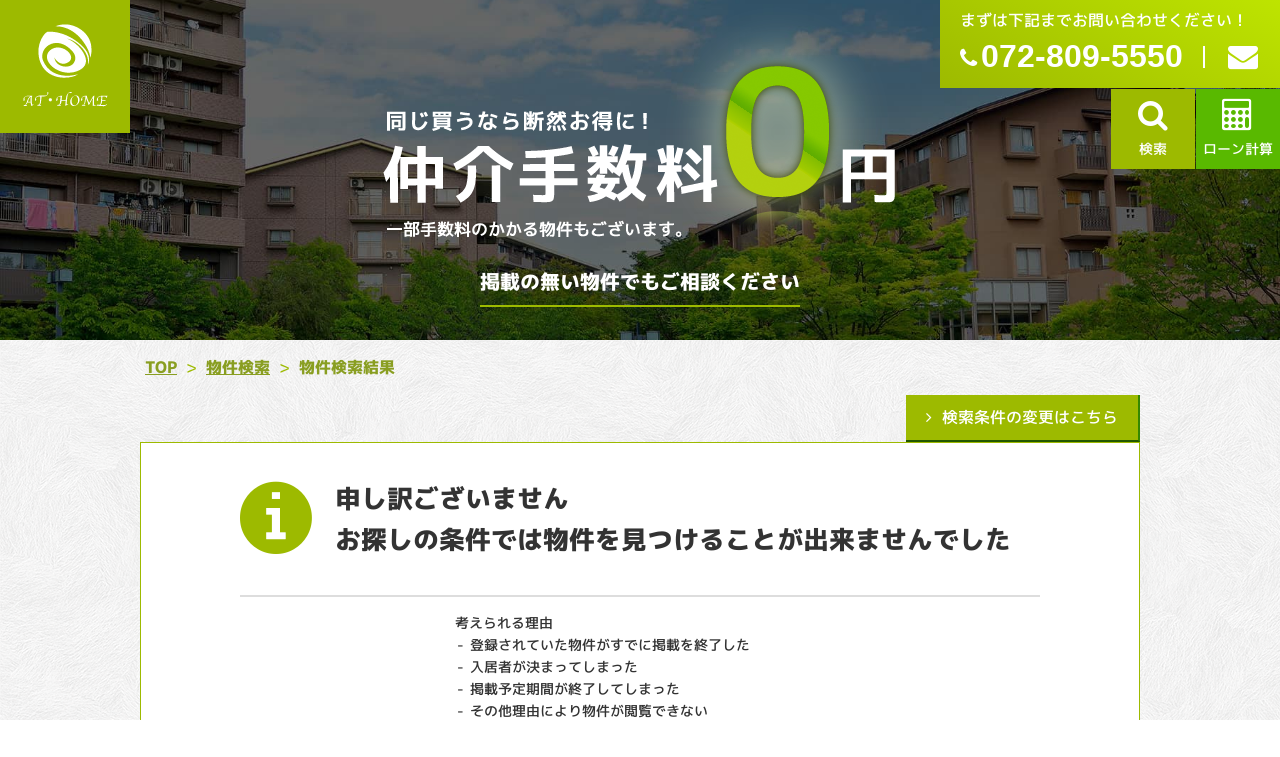

--- FILE ---
content_type: text/html; charset=UTF-8
request_url: http://e-athome.jp/?bukken=jsearch&shub=2&ksik%5B%5D=27207&tik=0&kalb=0&kahb=0&hof=0&mel=0&meh=0
body_size: 38307
content:
<!DOCTYPE html>
<html lang="ja" class="no-js">
<head>
	<meta charset="UTF-8">
	<meta name="viewport" content="width=device-width, initial-scale=1">
	<script>(function(html){html.className = html.className.replace(/\bno-js\b/,'js')})(document.documentElement);</script>
<title>賃貸 > 検索 高槻市    - 不動産の事なら株式会社アット・ホーム</title>
<meta name="description" content="不動産の事なら株式会社アット・ホーム">
<meta property="og:title" content="不動産の事なら株式会社アット・ホーム">
<meta property="og:description" content="同じ買うなら断然お得に！仲介手数料0円">
<meta property="og:type" content="website">
<meta property="og:url" content="http://e-athome.jp/?bukken=jsearch&shub=2&ksik%5B%5D=27207&tik=0&kalb=0&kahb=0&hof=0&mel=0&meh=0">
<meta property="og:image" content="http://e-athome.jp/wp-content/themes/athome/img/ogp_image.jpg">
<link rel='dns-prefetch' href='//fonts.googleapis.com' />
<link rel='dns-prefetch' href='//maxcdn.bootstrapcdn.com' />
<link rel='dns-prefetch' href='//s.w.org' />
<link rel="alternate" type="application/rss+xml" title="不動産の事なら株式会社アット・ホーム &raquo; フィード" href="http://e-athome.jp/feed" />
<link rel="alternate" type="application/rss+xml" title="不動産の事なら株式会社アット・ホーム &raquo; コメントフィード" href="http://e-athome.jp/comments/feed" />
		<script type="text/javascript">
			window._wpemojiSettings = {"baseUrl":"https:\/\/s.w.org\/images\/core\/emoji\/2.3\/72x72\/","ext":".png","svgUrl":"https:\/\/s.w.org\/images\/core\/emoji\/2.3\/svg\/","svgExt":".svg","source":{"concatemoji":"http:\/\/e-athome.jp\/wp-includes\/js\/wp-emoji-release.min.js?ver=4.8.25"}};
			!function(t,a,e){var r,i,n,o=a.createElement("canvas"),l=o.getContext&&o.getContext("2d");function c(t){var e=a.createElement("script");e.src=t,e.defer=e.type="text/javascript",a.getElementsByTagName("head")[0].appendChild(e)}for(n=Array("flag","emoji4"),e.supports={everything:!0,everythingExceptFlag:!0},i=0;i<n.length;i++)e.supports[n[i]]=function(t){var e,a=String.fromCharCode;if(!l||!l.fillText)return!1;switch(l.clearRect(0,0,o.width,o.height),l.textBaseline="top",l.font="600 32px Arial",t){case"flag":return(l.fillText(a(55356,56826,55356,56819),0,0),e=o.toDataURL(),l.clearRect(0,0,o.width,o.height),l.fillText(a(55356,56826,8203,55356,56819),0,0),e===o.toDataURL())?!1:(l.clearRect(0,0,o.width,o.height),l.fillText(a(55356,57332,56128,56423,56128,56418,56128,56421,56128,56430,56128,56423,56128,56447),0,0),e=o.toDataURL(),l.clearRect(0,0,o.width,o.height),l.fillText(a(55356,57332,8203,56128,56423,8203,56128,56418,8203,56128,56421,8203,56128,56430,8203,56128,56423,8203,56128,56447),0,0),e!==o.toDataURL());case"emoji4":return l.fillText(a(55358,56794,8205,9794,65039),0,0),e=o.toDataURL(),l.clearRect(0,0,o.width,o.height),l.fillText(a(55358,56794,8203,9794,65039),0,0),e!==o.toDataURL()}return!1}(n[i]),e.supports.everything=e.supports.everything&&e.supports[n[i]],"flag"!==n[i]&&(e.supports.everythingExceptFlag=e.supports.everythingExceptFlag&&e.supports[n[i]]);e.supports.everythingExceptFlag=e.supports.everythingExceptFlag&&!e.supports.flag,e.DOMReady=!1,e.readyCallback=function(){e.DOMReady=!0},e.supports.everything||(r=function(){e.readyCallback()},a.addEventListener?(a.addEventListener("DOMContentLoaded",r,!1),t.addEventListener("load",r,!1)):(t.attachEvent("onload",r),a.attachEvent("onreadystatechange",function(){"complete"===a.readyState&&e.readyCallback()})),(r=e.source||{}).concatemoji?c(r.concatemoji):r.wpemoji&&r.twemoji&&(c(r.twemoji),c(r.wpemoji)))}(window,document,window._wpemojiSettings);
		</script>
		<style type="text/css">
img.wp-smiley,
img.emoji {
	display: inline !important;
	border: none !important;
	box-shadow: none !important;
	height: 1em !important;
	width: 1em !important;
	margin: 0 .07em !important;
	vertical-align: -0.1em !important;
	background: none !important;
	padding: 0 !important;
}
</style>
<link rel='stylesheet' id='twentysixteen-fonts-css'  href='https://fonts.googleapis.com/css?family=Merriweather%3A400%2C700%2C900%2C400italic%2C700italic%2C900italic%7CInconsolata%3A400&#038;subset=latin%2Clatin-ext' type='text/css' media='all' />
<link rel='stylesheet' id='athome-icon-css'  href='http://e-athome.jp/wp-content/themes/athome/icon/css/line_ico.css?ver=4.8.25' type='text/css' media='all' />
<link rel='stylesheet' id='font-awesome-css'  href='https://maxcdn.bootstrapcdn.com/font-awesome/4.5.0/css/font-awesome.min.css?ver=4.8.25' type='text/css' media='all' />
<link rel='stylesheet' id='genericons-css'  href='http://e-athome.jp/wp-content/themes/athome/genericons/genericons.css?ver=3.4.1' type='text/css' media='all' />
<link rel='stylesheet' id='twentysixteen-style-css'  href='http://e-athome.jp/wp-content/themes/athome/style.css?ver=4.8.25' type='text/css' media='all' />
<link rel='stylesheet' id='tab-css'  href='http://e-athome.jp/wp-content/themes/athome/css/tab.css' type='text/css' media='all' />
<!--[if lt IE 10]>
<link rel='stylesheet' id='twentysixteen-ie-css'  href='http://e-athome.jp/wp-content/themes/athome/css/ie.css?ver=20160816' type='text/css' media='all' />
<![endif]-->
<!--[if lt IE 9]>
<link rel='stylesheet' id='twentysixteen-ie8-css'  href='http://e-athome.jp/wp-content/themes/athome/css/ie8.css?ver=20160816' type='text/css' media='all' />
<![endif]-->
<!--[if lt IE 8]>
<link rel='stylesheet' id='twentysixteen-ie7-css'  href='http://e-athome.jp/wp-content/themes/athome/css/ie7.css?ver=20160816' type='text/css' media='all' />
<![endif]-->
<script type='text/javascript' src='http://e-athome.jp/wp-includes/js/jquery/jquery.js?ver=1.12.4'></script>
<script type='text/javascript' src='http://e-athome.jp/wp-includes/js/jquery/jquery-migrate.min.js?ver=1.4.1'></script>
<script type='text/javascript' src='http://e-athome.jp/wp-content/plugins/fudouloan/fudouloan.js?ver=4.8.25'></script>
<!--[if lt IE 9]>
<script type='text/javascript' src='http://e-athome.jp/wp-content/themes/athome/js/html5.js?ver=3.7.3'></script>
<![endif]-->
<script type='text/javascript' src='http://e-athome.jp/wp-content/themes/athome/js/jquery.pause.min.js?ver=4.8.25'></script>
<script type='text/javascript' src='http://e-athome.jp/wp-content/themes/athome/js/infiniteslide.js?ver=4.8.25'></script>
<script type='text/javascript' src='http://e-athome.jp/wp-content/themes/athome/js/athome.js?ver=4.8.25'></script>
<script type='text/javascript' src='http://e-athome.jp/wp-content/themes/athome/js/tabs.js?ver=4.8.25'></script>
<script type='text/javascript' src='http://e-athome.jp/wp-content/themes/athome/js/mailform.js?ver=4.8.25'></script>
<link rel='https://api.w.org/' href='http://e-athome.jp/wp-json/' />
<meta name="generator" content="WordPress 4.8.25" />

<!-- Fudousan Plugin Ver.1.7.15 -->
<link type='text/css' rel='stylesheet' href='http://e-athome.jp/wp-content/plugins/fudouloan/fudouloan.css' />
<!-- BEGIN GADWP v5.1.1.3 Universal Analytics - https://deconf.com/google-analytics-dashboard-wordpress/ -->
<script>
(function(i,s,o,g,r,a,m){i['GoogleAnalyticsObject']=r;i[r]=i[r]||function(){
	(i[r].q=i[r].q||[]).push(arguments)},i[r].l=1*new Date();a=s.createElement(o),
	m=s.getElementsByTagName(o)[0];a.async=1;a.src=g;m.parentNode.insertBefore(a,m)
})(window,document,'script','https://www.google-analytics.com/analytics.js','ga');
  ga('create', 'UA-102839893-1', 'auto');
  ga('send', 'pageview');
</script>
<!-- END GADWP Universal Analytics -->
</head>

<body class="archive archive-fudo athome hfeed">

		<header class="l-header p-headerSet">
		<a href="http://e-athome.jp/" rel="home" class="u-hover">
			<div class="p-headerSet__logo">
				<img src="http://e-athome.jp/wp-content/themes/athome/svg/logo.svg" width="70" height="70" alt="不動産の事なら株式会社アット・ホーム ロゴ">
				<img src="http://e-athome.jp/wp-content/themes/athome/svg/logo_t.svg" width="95" height="19" alt="不動産の事なら株式会社アット・ホーム">
			</div>
		</a>
	
		<h1 class="p-headerSet__salesCopy"><img src="http://e-athome.jp/wp-content/themes/athome/img/catchcopy.png" alt="同じ買うなら断然お得に！仲介手数料0円" class="p-headerSet__salesCopyImg"></h1>
		<p class="p-headerSet__description"><span class="u-border--bottom2">掲載の無い物件でもご相談ください</span></p>

		
		<nav class="p-headerSet__nav">
	<ul>
		<li class="p-headerSet__nav__telSet">
			<div class="u-display--spnone">
				<div class="p-headerSet__nav__telTxt">まずは下記までお問い合わせください！</div>
				<div class="p-headerSet__nav__telNum"><i class="fa fa-phone" aria-hidden="true"></i><span class="u-fontFamily__arial">072-809-5550</span></div>
			</div>
			<div class="u-display--pcnone">
				<a href="tel:0728095550" class="u-hover"><i class="fa fa-phone" aria-hidden="true"></i>
				<div class="u-margin__top23">電話</div></a>
			</div>
		</li>
		<li class="p-headerSet__nav__mailSet">
			<a href="http://e-athome.jp/inquiry" class="u-hover">
				<i class="fa fa-envelope" aria-hidden="true"></i>
				<div class="u-display--pcnone u-margin__top23">問い合せ</div>
			</a>
		</li>
		<li class="p-headerSet__nav__searchSet is-absolute">
			<a href="http://e-athome.jp/jyoken-b#scond" class="u-hover">
				<i class="fa fa-search" aria-hidden="true"></i>
				<div class="u-margin__top23">検索</div>
			</a>
		</li>
		<li class="p-headerSet__nav__loanSet is-absolute">
			<a href="javascript:void(0);" class="u-hover">
				<i class="fa fa-calculator" aria-hidden="true"></i>
				<div class="u-margin__top23">ローン計算</div>
			</a>
		</li>
	</ul>
</nav>

		
	</header><!-- #masthead -->
<div class="l-content" role="main">

	<div class="p-searchResult">

		
				<div itemtype="http://data-vocabulary.org/Breadcrumb" class="p-breadcrumbs u-padding__top15 u-margin__bottom15">
			<span class="c-description"><a href="http://e-athome.jp">TOP</a></span> &gt; <span class="c-description"><a href="http://e-athome.jp/jyoken-b">物件検索</a></span> &gt; <span class="c-description">物件検索結果</span>
		</div>
				<div class="p-searchResult__conditions">
			<h2 class="c-title2 u-margin__top12 u-margin__right16 u-margin__left16 u-padding__bottom10">検索条件</h2>

			<table><tr><th>エリア(市区)</th><td class="c-description"><span>高槻市</span></td></tr><tr><th>築年数</th><td>指定なし</td></tr><tr><th>賃料</th><td>指定なし</td></tr><tr><th>駅徒歩</th><td>指定なし</td></tr><tr><th>間取り</th><td class="c-description">指定なし</td></tr><tr><th>面積</th><td>指定なし</td></tr></table>
		</div>
		
		<div class="p-search__slidetoggle c-boxLink u-margin__top80"><a href="javascript:void(0);" class="c-boxLink__text u-button--border">検索条件の変更はこちら</a></div>
		<div class="p-search__condition u-padding__bottom100 is-slidetoggle">
			
<!-- 条件検索ページ(固定ページ) -->
<div id="page_jsearch_page"><form method="get" id="searchpage" name="searchpage" action="http://e-athome.jp/" ><input type="hidden" name="bukken" value="jsearch" ><input type="hidden" name="shub" value="2" ><table class="form_jsearch"><tr><th>物件種別 (賃貸)</th><td id="shubetsu" class="shubetsu"><ul><li><input type="checkbox" name="shu[]"  value="3101" id="3101" /><label for="3101">【賃貸居住】マンション</label></li><li><input type="checkbox" name="shu[]"  value="3210" id="3210" /><label for="3210">【賃貸事業】寮</label></li></ul></td></tr><tr><th>エリア(市区)</th><td id="shiku" class="shiku"><h5>京都府</h5><ul><li><input type="checkbox" name="ksik[]"  value="26210" id="26210" /><label for="26210">八幡市</label></li></ul><h5>大阪府</h5><ul><li><input type="checkbox" name="ksik[]"  value="27210" id="27210" /><label for="27210">枚方市</label></li></ul></td></tr><tr><th>路線駅</th><td id="eki" class="eki"><h5>京阪本線</h5><ul><li><input type="checkbox" name="re[]" value="000536006040" id="eki000536006040" /><label for="eki000536006040">樟葉</label></li></ul>
</td></tr><tr><th>築年数</th><td id="chikunen" class="chikunen"><select name="tik" id="tik"><option value="0">指定なし</option><option value="1">1年以内(新築)</option><option value="3">3年以内</option><option value="5">5年以内</option><option value="10">10年以内</option><option value="15">15年以内</option><option value="20">20年以内</option></select></td></tr><tr><th>賃料</th><td id="kakaku" class="kakaku"><select name="kalc" id="kalc"><option value="0">下限なし</option><option value="3">3万円</option><option value="4">4万円</option><option value="5">5万円</option><option value="6">6万円</option><option value="7">7万円</option><option value="8">8万円</option><option value="9">9万円</option><option value="10">10万円</option><option value="11">11万円</option><option value="12">12万円</option><option value="13">13万円</option><option value="14">14万円</option><option value="15">15万円</option><option value="16">16万円</option><option value="17">17万円</option><option value="18">18万円</option><option value="19">19万円</option><option value="20">20万円</option><option value="30">30万円</option><option value="50">50万円</option><option value="100">100万円</option></select><span class="u-display--spnone">　～　</span><select name="kahc" id="kahc"><option value="3">3万円</option><option value="4">4万円</option><option value="5">5万円</option><option value="6">6万円</option><option value="7">7万円</option><option value="8">8万円</option><option value="9">9万円</option><option value="10">10万円</option><option value="11">11万円</option><option value="12">12万円</option><option value="13">13万円</option><option value="14">14万円</option><option value="15">15万円</option><option value="16">16万円</option><option value="17">17万円</option><option value="18">18万円</option><option value="19">19万円</option><option value="20">20万円</option><option value="30">30万円</option><option value="50">50万円</option><option value="100">100万円</option><option value="0" selected="selected">上限なし</option></select></td></tr><tr><th>駅歩分</th><td id="hof" class="hof"><ul><li><input name="hof" value="0" id="hof0" type="radio" checked="checked" /><label for="hof0">指定なし</label></li><li><input name="hof" value="1" id="hof1" type="radio" /><label for="hof1">1分以内</label></li><li><input name="hof" value="3" id="hof3" type="radio" /><label for="hof3">3分以内</label></li><li><input name="hof" value="5" id="hof5" type="radio" /><label for="hof5">5分以内</label></li><li><input name="hof" value="10" id="hof10" type="radio" /><label for="hof10">10分以内</label></li><li><input name="hof" value="15" id="hof15" type="radio" /><label for="hof15">15分以内</label></li></ul></td><tr><tr><th>間取り</th><td id="madori" class="madori"><ul><li><input name="mad[]" value="250" id="mad2250" type="checkbox" /><label for="mad2250">2LDK</label></li><li><input name="mad[]" value="550" id="mad2550" type="checkbox" /><label for="mad2550">5LDK</label></li></ul></td></tr><tr><th>面積</th><td id="menseki" class="menseki"><select name="mel" id="mel"><option value="0">下限なし</option><option value="10">10m&sup2;</option><option value="15">15m&sup2;</option><option value="20">20m&sup2;</option><option value="25">25m&sup2;</option><option value="30">30m&sup2;</option><option value="35">35m&sup2;</option><option value="40">40m&sup2;</option><option value="50">50m&sup2;</option><option value="60">60m&sup2;</option><option value="70">70m&sup2;</option><option value="80">80m&sup2;</option><option value="90">90m&sup2;</option><option value="100">100m&sup2;</option><option value="200">200m&sup2;</option><option value="300">300m&sup2;</option><option value="400">400m&sup2;</option><option value="500">500m&sup2;</option><option value="600">600m&sup2;</option><option value="700">700m&sup2;</option><option value="800">800m&sup2;</option><option value="900">900m&sup2;</option><option value="1000">1000m&sup2;</option></select><span class="u-display--spnone">　～　</span><select name="meh" id="meh"><option value="10">10m&sup2;</option><option value="15">15m&sup2;</option><option value="20">20m&sup2;</option><option value="25">25m&sup2;</option><option value="30">30m&sup2;</option><option value="35">35m&sup2;</option><option value="40">40m&sup2;</option><option value="50">50m&sup2;</option><option value="60">60m&sup2;</option><option value="70">70m&sup2;</option><option value="80">80m&sup2;</option><option value="90">90m&sup2;</option><option value="100">100m&sup2;</option><option value="200">200m&sup2;</option><option value="300">300m&sup2;</option><option value="400">400m&sup2;</option><option value="500">500m&sup2;</option><option value="600">600m&sup2;</option><option value="700">700m&sup2;</option><option value="800">800m&sup2;</option><option value="900">900m&sup2;</option><option value="1000">1000m&sup2;</option><option value="0" selected="selected">上限なし</option></select></td></tr><tr><th>条件・設備 (絞込み)</th><td id="setsubi" class="setsubi"><ul><li><input type="checkbox" name="set[]"  value="21801" id="set221801""><label for="set221801">室内洗濯機置き場</label></li><li><input type="checkbox" name="set[]"  value="20101" id="set220101""><label for="set220101">都市ガス</label></li><li><input type="checkbox" name="set[]"  value="20001" id="set220001""><label for="set220001">公営水道</label></li><li><input type="checkbox" name="set[]"  value="20201" id="set220201""><label for="set220201">排水下水</label></li></ul></td></tr></table><div class="submit"><input type="submit" value="物件検索" /></div></form></div>
<!-- .条件検索ページ(固定ページ) -->
		</div><!-- .p-search__condition -->

		
		<div class="p-resultbox u-padding__bottom35">

		<div class="p-404info u-padding__top35 u-padding__bottom35">
	<h2 class="c-title2">申し訳ございません<br>お探しの条件では物件を見つけることが出来ませんでした</h2>
	<h3 class="c-title3 u-margin__top25">考えられる理由</h3>
	<ul>
		<li>登録されていた物件がすでに掲載を終了した</li>
		<li>入居者が決まってしまった</li>
		<li>掲載予定期間が終了してしまった</li>
		<li>その他理由により物件が閲覧できない</li>
	</ul>
</div><!-- .p-404info -->
	</div><!-- .p-resultbox -->

	
	<div class="c-boxLink u-padding__bottom35"><a href="#" onClick="history.back(); return false;" class="c-boxLink__text">前のページにもどる</a></div>

	

	</div><!-- .p-searchResult -->

	<i class="c-bgIllust1"></i>
	<i class="c-bgIllust2"></i>

</div><!-- .l-content -->

<footer class="l-footer">
	<div class="l-footer__list">
		<div class="p-footer__list u-padding__top40">
			<div class="p-footerSet__widget1"><h4 class="c-title4">売買物件エリア</h4><ul><li class="cat-item current-cat"><a href="http://e-athome.jp/?bukken=jsearch&amp;shub=1&amp;ksik[]=26207&amp;ksik[]=26210&amp;tik=0&amp;kalb=0&amp;kahb=0&amp;hof=0&amp;mel=0&amp;meh=0">京都府</a><ul class="children children1c children1c_26" id="children1c_26"><li class="cat-item"><a href="http://e-athome.jp/?bukken=jsearch&amp;shub=1&amp;ksik[]=26207&amp;tik=0&amp;kalb=0&amp;kahb=0&amp;hof=0&amp;mel=0&amp;meh=0">城陽市</a></li><li class="cat-item"><a href="http://e-athome.jp/?bukken=jsearch&amp;shub=1&amp;ksik[]=26210&amp;tik=0&amp;kalb=0&amp;kahb=0&amp;hof=0&amp;mel=0&amp;meh=0">八幡市</a></li></ul>
</li>
<li class="cat-item current-cat"><a href="http://e-athome.jp/?bukken=jsearch&amp;shub=1&amp;ksik[]=27205&amp;ksik[]=27207&amp;ksik[]=27210&amp;ksik[]=27211&amp;ksik[]=27230&amp;tik=0&amp;kalb=0&amp;kahb=0&amp;hof=0&amp;mel=0&amp;meh=0">大阪府</a><ul class="children children1c children1c_27" id="children1c_27"><li class="cat-item"><a href="http://e-athome.jp/?bukken=jsearch&amp;shub=1&amp;ksik[]=27205&amp;tik=0&amp;kalb=0&amp;kahb=0&amp;hof=0&amp;mel=0&amp;meh=0">吹田市</a></li><li class="cat-item"><a href="http://e-athome.jp/?bukken=jsearch&amp;shub=1&amp;ksik[]=27207&amp;tik=0&amp;kalb=0&amp;kahb=0&amp;hof=0&amp;mel=0&amp;meh=0">高槻市</a></li><li class="cat-item"><a href="http://e-athome.jp/?bukken=jsearch&amp;shub=1&amp;ksik[]=27210&amp;tik=0&amp;kalb=0&amp;kahb=0&amp;hof=0&amp;mel=0&amp;meh=0">枚方市</a></li><li class="cat-item"><a href="http://e-athome.jp/?bukken=jsearch&amp;shub=1&amp;ksik[]=27211&amp;tik=0&amp;kalb=0&amp;kahb=0&amp;hof=0&amp;mel=0&amp;meh=0">茨木市</a></li><li class="cat-item"><a href="http://e-athome.jp/?bukken=jsearch&amp;shub=1&amp;ksik[]=27230&amp;tik=0&amp;kalb=0&amp;kahb=0&amp;hof=0&amp;mel=0&amp;meh=0">交野市</a></li></ul>
</li>
</ul>
</div><div class="p-footerSet__widget1"><h4 class="c-title4">賃貸物件エリア</h4><ul><li class="cat-item current-cat"><a href="http://e-athome.jp/?bukken=jsearch&amp;shub=2&amp;ksik[]=26210&amp;tik=0&amp;kalb=0&amp;kahb=0&amp;hof=0&amp;mel=0&amp;meh=0">京都府</a><ul class="children children1c children1c_26" id="children1c_26"><li class="cat-item"><a href="http://e-athome.jp/?bukken=jsearch&amp;shub=2&amp;ksik[]=26210&amp;tik=0&amp;kalb=0&amp;kahb=0&amp;hof=0&amp;mel=0&amp;meh=0">八幡市</a></li></ul>
</li>
<li class="cat-item current-cat"><a href="http://e-athome.jp/?bukken=jsearch&amp;shub=2&amp;ksik[]=27210&amp;tik=0&amp;kalb=0&amp;kahb=0&amp;hof=0&amp;mel=0&amp;meh=0">大阪府</a><ul class="children children1c children1c_27" id="children1c_27"><li class="cat-item"><a href="http://e-athome.jp/?bukken=jsearch&amp;shub=2&amp;ksik[]=27210&amp;tik=0&amp;kalb=0&amp;kahb=0&amp;hof=0&amp;mel=0&amp;meh=0">枚方市</a></li></ul>
</li>
</ul>
</div><div class="p-footerSet__widget1"><h4 class="c-title4">私達のサービス</h4><div class="menu-%e7%a7%81%e9%81%94%e3%81%ae%e3%82%b5%e3%83%bc%e3%83%93%e3%82%b9-container"><ul id="menu-%e7%a7%81%e9%81%94%e3%81%ae%e3%82%b5%e3%83%bc%e3%83%93%e3%82%b9" class="menu"><li id="menu-item-72" class="menu-item menu-item-type-post_type menu-item-object-page menu-item-72"><a href="http://e-athome.jp/ourservice">OUR SERVICE サービスについて</a></li>
<li id="menu-item-71" class="menu-item menu-item-type-post_type menu-item-object-page menu-item-71"><a href="http://e-athome.jp/free">FREE 仲介手数料0円について</a></li>
<li id="menu-item-70" class="menu-item menu-item-type-post_type menu-item-object-page menu-item-70"><a href="http://e-athome.jp/never">NEVER 諦めないで！私達にご相談ください</a></li>
<li id="menu-item-69" class="menu-item menu-item-type-post_type menu-item-object-page menu-item-69"><a href="http://e-athome.jp/recommend">RECOMMEND おすすめ物件シリーズ</a></li>
</ul></div></div><div class="p-footerSet__widget1"><h4 class="c-title4">TIPS</h4><div class="menu-tips-container"><ul id="menu-tips" class="menu"><li id="menu-item-65" class="menu-item menu-item-type-post_type menu-item-object-post menu-item-65"><a href="http://e-athome.jp/archives/7">頭金は必ず必要？</a></li>
<li id="menu-item-64" class="menu-item menu-item-type-post_type menu-item-object-post menu-item-64"><a href="http://e-athome.jp/archives/9">任意売却って何ですか？</a></li>
<li id="menu-item-63" class="menu-item menu-item-type-post_type menu-item-object-post menu-item-63"><a href="http://e-athome.jp/archives/11">仲介手数料０円のメリット</a></li>
<li id="menu-item-62" class="menu-item menu-item-type-post_type menu-item-object-post menu-item-62"><a href="http://e-athome.jp/archives/13">物件探しに便利な不動産なびのご紹介</a></li>
</ul></div></div>		</div>
	</div>
	<div class="l-footer__link">
		<div class="p-footer__link u-padding__top35 u-padding__bottom35">
			<ul>
				<li><a href="http://suumo.jp/" target="_blank"><img src="http://e-athome.jp/wp-content/themes/athome/img/banner1.png" alt="SUUMO スーモ"></a></li>
				<li><a href="http://www.misawa-mrd.com/" target="_blank"><img src="http://e-athome.jp/wp-content/themes/athome/img/banner2.png" alt="不動産なび"></a></li>
				<li><a href="https://www.aig.co.jp/sonpo" target="_blank"><img src="http://e-athome.jp/wp-content/themes/athome/img/aig_banner.jpg" alt="AIG損保"></a></li>
			</ul>
		</div>
	</div>
	<div class="l-footer__navi">
		<div class="p-footer__navi u-padding__top35 u-padding__bottom35">
			<div class="p-footerSet__widget2"><div class="menu-%e3%83%95%e3%83%83%e3%82%bf%e3%83%bc2%e6%ae%b5%e7%9b%ae-container"><ul id="menu-%e3%83%95%e3%83%83%e3%82%bf%e3%83%bc2%e6%ae%b5%e7%9b%ae" class="menu"><li id="menu-item-68" class="menu-item menu-item-type-post_type menu-item-object-page menu-item-68"><a href="http://e-athome.jp/corporate">会社概要</a></li>
<li id="menu-item-3551" class="menu-item menu-item-type-post_type menu-item-object-page menu-item-3551"><a href="http://e-athome.jp/accessmap">アクセスマップ</a></li>
<li id="menu-item-67" class="menu-item menu-item-type-post_type menu-item-object-page menu-item-67"><a href="http://e-athome.jp/shinyo">個人信用情報査定について</a></li>
<li id="menu-item-66" class="menu-item menu-item-type-post_type menu-item-object-page menu-item-66"><a href="http://e-athome.jp/privacy">個人情報の取扱について</a></li>
</ul></div></div>		</div>
	</div>
	<div class="l-footer__copyright">
		<div class="p-footer__copyright u-padding__top15 u-padding__bottom15">Copyright © 2011 ATHOME Co.</div>
	</div>
</footer>

<div class="l-searchloan">
	
<!--  ver1.7.8 --><style type="text/css">	<!--	div.kakaku_b { display:none; }	div.kakaku_c { display:none; }	// -->	</style>
<div class="p-fudo__widget fudo_b_k-4"><h4 class="c-title4">物件検索</h4>
<script type="text/javascript">
var madori_ar = new Array("0");
var set_ar = new Array("0");
</script>
<form method="get" id="searchitem" name="searchitem" action="http://e-athome.jp/" ><input type="hidden" name="bukken" value="jsearch" ><div class="jsearch_caution1">ご希望の種別を選択して下さい</div><div id="shubetsu" class="shubetsu"><select name="shu" id="shu" onchange="SShu(this)"><option value="0">種別選択</option><option value="1">売買　全て</option><option value="1101">【売地】売地</option><option value="1201">【売戸建】新築戸建</option><option value="1202">【売戸建】中古戸建</option><option value="1204">【売戸建】中古テラス</option><option value="1302">【売マン】中古マンション</option><option value="1403">【売建物全部】店舗付住宅</option><option value="1404">【売建物全部】住宅付店舗</option><option value="1405">【売建物全部】事務所</option><option value="1409">【売建物全部】マンション</option><option value="1411">【売建物全部】アパート</option></select></div><div class="jsearch_caution2">以下ご希望の条件を選択して物件検索ボタンを押して下さい</div><div id="kakaku_c" class="kakaku_c"><span class="jsearch_kakaku">賃料</span><br /><select name="kalc" id="kalc"><option value="0">下限なし</option><option value="3">3万円</option><option value="4">4万円</option><option value="5">5万円</option><option value="6">6万円</option><option value="7">7万円</option><option value="8">8万円</option><option value="9">9万円</option><option value="10">10万円</option><option value="11">11万円</option><option value="12">12万円</option><option value="13">13万円</option><option value="14">14万円</option><option value="15">15万円</option><option value="16">16万円</option><option value="17">17万円</option><option value="18">18万円</option><option value="19">19万円</option><option value="20">20万円</option><option value="30">30万円</option><option value="50">50万円</option><option value="100">100万円</option></select>～<select name="kahc" id="kahc"><option value="3">3万円</option><option value="4">4万円</option><option value="5">5万円</option><option value="6">6万円</option><option value="7">7万円</option><option value="8">8万円</option><option value="9">9万円</option><option value="10">10万円</option><option value="11">11万円</option><option value="12">12万円</option><option value="13">13万円</option><option value="14">14万円</option><option value="15">15万円</option><option value="16">16万円</option><option value="17">17万円</option><option value="18">18万円</option><option value="19">19万円</option><option value="20">20万円</option><option value="30">30万円</option><option value="50">50万円</option><option value="100">100万円</option><option value="0" selected="selected">上限なし</option></select></div><div id="kakaku_b" class="kakaku_b"><span class="jsearch_kakaku">価格</span><br /><select name="kalb" id="kalb"><option value="0">下限なし</option><option value="300">300万円</option><option value="400">400万円</option><option value="500">500万円</option><option value="600">600万円</option><option value="700">700万円</option><option value="800">800万円</option><option value="900">900万円</option><option value="1000">1000万円</option><option value="1100">1100万円</option><option value="1200">1200万円</option><option value="1300">1300万円</option><option value="1400">1400万円</option><option value="1500">1500万円</option><option value="1600">1600万円</option><option value="1700">1700万円</option><option value="1800">1800万円</option><option value="1900">1900万円</option><option value="2000">2000万円</option><option value="3000">3000万円</option><option value="5000">5000万円</option><option value="7000">7000万円</option><option value="10000">1億円</option></select>～<select name="kahb" id="kahb"><option value="300">300万円</option><option value="400">400万円</option><option value="500">500万円</option><option value="600">600万円</option><option value="700">700万円</option><option value="800">800万円</option><option value="900">900万円</option><option value="1000">1000万円</option><option value="1100">1100万円</option><option value="1200">1200万円</option><option value="1300">1300万円</option><option value="1400">1400万円</option><option value="1500">1500万円</option><option value="1600">1600万円</option><option value="1700">1700万円</option><option value="1800">1800万円</option><option value="1900">1900万円</option><option value="2000">2000万円</option><option value="3000">3000万円</option><option value="5000">5000万円</option><option value="7000">7000万円</option><option value="10000">1億円</option><option value="0" selected="selected">上限なし</option></select></div><div id="hofun" class="hofun"><span class="jsearch_hofun">駅歩分</span><br /><select name="hof" id="hof"><option value="0">指定なし</option><option value="1">1分以内</option><option value="3">3分以内</option><option value="5">5分以内</option><option value="10">10分以内</option><option value="15">15分以内</option></select></div><div id="madori_cb" class="madori_cb"></div><div id="chikunen" class="chikunen"><span class="jsearch_chikunen">築年数</span><br /><select name="tik" id="tik"><option value="0">指定なし</option><option value="1">1年以内</option><option value="3">3年以内</option><option value="5">5年以内</option><option value="10">10年以内</option><option value="15">15年以内</option><option value="20">20年以内</option></select></div><div id="memseki" class="memseki"><span class="jsearch_memseki">面積</span><br /><select name="mel" id="mel"><option value="0">下限なし</option><option value="10">10m&sup2;</option><option value="15">15m&sup2;</option><option value="20">20m&sup2;</option><option value="25">25m&sup2;</option><option value="30">30m&sup2;</option><option value="35">35m&sup2;</option><option value="40">40m&sup2;</option><option value="50">50m&sup2;</option><option value="60">60m&sup2;</option><option value="70">70m&sup2;</option><option value="80">80m&sup2;</option><option value="90">90m&sup2;</option><option value="100">100m&sup2;</option><option value="200">200m&sup2;</option><option value="300">300m&sup2;</option><option value="400">400m&sup2;</option><option value="500">500m&sup2;</option><option value="600">600m&sup2;</option><option value="700">700m&sup2;</option><option value="800">800m&sup2;</option><option value="900">900m&sup2;</option><option value="1000">1000m&sup2;</option></select>～<select name="meh" id="meh"><option value="10">10m&sup2;</option><option value="15">15m&sup2;</option><option value="20">20m&sup2;</option><option value="25">25m&sup2;</option><option value="30">30m&sup2;</option><option value="35">35m&sup2;</option><option value="40">40m&sup2;</option><option value="50">50m&sup2;</option><option value="60">60m&sup2;</option><option value="70">70m&sup2;</option><option value="80">80m&sup2;</option><option value="90">90m&sup2;</option><option value="100">100m&sup2;</option><option value="200">200m&sup2;</option><option value="300">300m&sup2;</option><option value="400">400m&sup2;</option><option value="500">500m&sup2;</option><option value="600">600m&sup2;</option><option value="700">700m&sup2;</option><option value="800">800m&sup2;</option><option value="900">900m&sup2;</option><option value="1000">1000m&sup2;</option><option value="0" selected="selected">上限なし</option></select></div><div id="setsubi_cb" class="setsubi_cb"></div><input type="submit" id="btn" value="物件検索" /></form></div><script type="text/javascript">var getsite="http://e-athome.jp/wp-content/plugins/fudou/json/";var r_view="1";var c_view="1";</script><script type="text/javascript" src="http://e-athome.jp/wp-content/plugins/fudou/js/jsearch.min.js"></script><div class="p-fudo__widget fudouloan_calc_widget-2"><script type='text/javascript'>
</script>

<div id="loan_box"><!-- loan_box start -->

<h4 class="c-title4">ローンシミュレータ</h4>
<div class="loan_calcform">
	<form action="" method="post" name="simLoan" id="fudouLoanForm" onSubmit="return false;">
    	<input type="hidden" id="fudouLoanAjaxPath" value="http://e-athome.jp/wp-content/plugins/fudouloan/fudouloan-ajax.php" />

	<dl>
	<dt>お借入金額</dt>
	<dd><input type="text" name="Debt" value="0" id="debt" />万円</dd>

	<dt>ボーナス返済分<em>借入金額の50%まで</em></dt>
	<dd class="loan_dd1"><input type="text" name="PaymentBonusRates" value="0" id="payment_bonus_rates" />万円</dd>

	<dt>お借入金利</dt>
	<dd><input type="text" name="Rates" value="" id="rates" />％</dd>

	<dt>お借入期間</dt>
	<dd>
		<select id="period" name="period">
		<option value='0' id='Period-0'></option><option value='1' id='Period-1'>1</option><option value='2' id='Period-2'>2</option><option value='3' id='Period-3'>3</option><option value='4' id='Period-4'>4</option><option value='5' id='Period-5'>5</option><option value='6' id='Period-6'>6</option><option value='7' id='Period-7'>7</option><option value='8' id='Period-8'>8</option><option value='9' id='Period-9'>9</option><option value='10' id='Period-10'>10</option><option value='11' id='Period-11'>11</option><option value='12' id='Period-12'>12</option><option value='13' id='Period-13'>13</option><option value='14' id='Period-14'>14</option><option value='15' id='Period-15'>15</option><option value='16' id='Period-16'>16</option><option value='17' id='Period-17'>17</option><option value='18' id='Period-18'>18</option><option value='19' id='Period-19'>19</option><option value='20' id='Period-20'>20</option><option value='21' id='Period-21'>21</option><option value='22' id='Period-22'>22</option><option value='23' id='Period-23'>23</option><option value='24' id='Period-24'>24</option><option value='25' id='Period-25'>25</option><option value='26' id='Period-26'>26</option><option value='27' id='Period-27'>27</option><option value='28' id='Period-28'>28</option><option value='29' id='Period-29'>29</option><option value='30' id='Period-30'>30</option><option value='31' id='Period-31'>31</option><option value='32' id='Period-32'>32</option><option value='33' id='Period-33'>33</option><option value='34' id='Period-34'>34</option><option value='35' selected='selected' id='Period-35'>35</option>		</select>
		年
	</dd></dl>

	<p class="loan_submit">
	<input type="hidden" name="token" value="1" />
	<input type="button" name="button" class="btnLoanSimulate" value="上記の内容で試算する" />
	</p>

	</form>
</div>

<div id="result">
	</div>


</div><!-- loan_box end -->
</div></div>


<!-- Fudousan Plugin Ver.1.7.15 -->
<script type='text/javascript'>
/* <![CDATA[ */
var wpcf7 = {"apiSettings":{"root":"http:\/\/e-athome.jp\/wp-json\/contact-form-7\/v1","namespace":"contact-form-7\/v1"},"recaptcha":{"messages":{"empty":"\u3042\u306a\u305f\u304c\u30ed\u30dc\u30c3\u30c8\u3067\u306f\u306a\u3044\u3053\u3068\u3092\u8a3c\u660e\u3057\u3066\u304f\u3060\u3055\u3044\u3002"}}};
/* ]]> */
</script>
<script type='text/javascript' src='http://e-athome.jp/wp-content/plugins/contact-form-7/includes/js/scripts.js?ver=4.9'></script>
<script type='text/javascript' src='http://e-athome.jp/wp-content/plugins/fudou/js/jquery.matchHeight-min.js?ver=4.8.25'></script>
<script type='text/javascript' src='http://e-athome.jp/wp-content/plugins/fudou/js/jquery.flatheights.min.js?ver=4.8.25'></script>
<script type='text/javascript' src='http://e-athome.jp/wp-content/themes/athome/js/skip-link-focus-fix.js?ver=20160816'></script>
<script type='text/javascript'>
/* <![CDATA[ */
var screenReaderText = {"expand":"\u30b5\u30d6\u30e1\u30cb\u30e5\u30fc\u3092\u5c55\u958b","collapse":"\u30b5\u30d6\u30e1\u30cb\u30e5\u30fc\u3092\u9589\u3058\u308b"};
/* ]]> */
</script>
<script type='text/javascript' src='http://e-athome.jp/wp-content/themes/athome/js/functions.js?ver=20160816'></script>
<script type='text/javascript' src='http://e-athome.jp/wp-content/plugins/fudou/js/util.min.js?ver=4.8.25'></script>
<script type='text/javascript' src='http://e-athome.jp/wp-includes/js/wp-embed.min.js?ver=4.8.25'></script>
</body>
</html>


--- FILE ---
content_type: text/css
request_url: http://e-athome.jp/wp-content/themes/athome/style.css?ver=4.8.25
body_size: 83311
content:
@charset "UTF-8";html{overflow-y:scroll}body{line-height:1;color:#000}html,body,div,span,object,iframe,h1,h2,h3,h4,h5,h6,p,blockquote,pre,abbr,address,cite,code,del,dfn,em,img,ins,kbd,q,samp,small,strong,sub,sup,var,b,i,dl,dt,dd,ol,ul,li,fieldset,form,label,legend,table,caption,tbody,tfoot,thead,tr,th,td,article,aside,canvas,details,figcaption,figure,footer,header,hgroup,menu,nav,section,summary,time,mark,audio,video{margin:0;padding:0;border:0;outline:0;vertical-align:baseline;background:transparent}article,aside,details,figcaption,figure,footer,header,hgroup,menu,nav,section{display:block}ul{list-style:none}blockquote,q{quotes:none}blockquote:before,blockquote:after,q:before,q:after{content:'';content:none}a{margin:0;padding:0;font-size:100%;vertical-align:baseline;background:transparent}ins{background-color:#ff9;color:#000;text-decoration:none}mark{background-color:#ff9;color:#000;font-style:italic;font-weight:700}del{text-decoration:line-through}abbr[title],dfn[title]{border-bottom:1px dotted;cursor:help}table{border-collapse:collapse;border-spacing:0}hr{display:block;height:1px;border:0;border-top:1px solid #ccc;margin:1em 0;padding:0}input,select{vertical-align:middle}body{*font-size:small;*font:x-small}select,input,button,textarea{font:99% arial,helvetica,clean,sans-serif}table{font-size:inherit;font:100%}pre,code,kbd,samp,tt{font-family:monospace;*font-size:108%;line-height:100%}@font-face{font-family:mplus-2c-medium;src:url(fonts/mplus-2c-medium.eot);src:url(fonts/mplus-2c-medium.eot?#iefix) format("embedded-opentype"),url(fonts/mplus-2c-medium.woff) format("woff"),url(fonts/mplus-2c-medium.ttf) format("truetype")}@font-face{font-family:mplus-2c-medium;font-weight:700;src:url(fonts/mplus-2c-heavy.eot);src:url(fonts/mplus-2c-heavy.eot?#iefix) format("embedded-opentype"),url(fonts/mplus-2c-heavy.woff) format("woff"),url(fonts/mplus-2c-heavy.ttf) format("truetype")}*{font-family:mplus-2c-medium}html{font-size:62.5%}body{-webkit-text-size-adjust:100%;font-size:16px!important;font-size:1.6rem!important;line-height:1.6;overflow:hidden}a{text-decoration:none;transition:all .5s ease}a:hover{opacity:.6;-ms-filter:"progid:DXImageTransform.Microsoft.Alpha(Opacity=60)"}button,input,select,textarea{font-family:inherit}.l-header{position:relative;z-index:50}.l-home{position:relative;z-index:40;background:url(img/bg-pattern1.png)}@media(max-width:767px){.l-home.u-padding__bottom100{padding-bottom:60px}}.l-recommend{background:url(img/bg-pattern3.png)}.l-tips{background:url(img/bg-pattern1.png)}.l-sidebar{float:left;width:265px}@media(max-width:1020px){.l-sidebar{width:235px}}@media(max-width:767px){.l-sidebar{display:none}}.l-footer{position:relative;z-index:2}.l-footer__list{background:url(img/bg-pattern4.jpg);background-size:auto 100%}.l-footer__link{background:url(img/bg-pattern5.png)}.l-footer__navi{background:url(img/bg-pattern1.png)}.l-footer__copyright{background:#9dba00}.l-searchloan{position:absolute;z-index:60;top:2000px;left:0;width:100%}.l-content{position:relative;z-index:1;background:url(img/bg-pattern1.png);overflow:hidden}.l-content .c-bgIllust1{position:absolute;top:430px;left:10%}@media(max-width:1500px){.l-content .c-bgIllust1{left:-30px}}@media(max-width:1020px){.l-content .c-bgIllust1{display:none}}.l-content .c-bgIllust1.c-bgIllust1--ptn2{top:180px}.l-content .c-bgIllust2{position:absolute;top:490px;right:10%}@media(max-width:1500px){.l-content .c-bgIllust2{right:-30px}}@media(max-width:1020px){.l-content .c-bgIllust2{display:none}}.l-content .c-bgIllust2.c-bgIllust2--ptn2{top:240px}.l-content .l-sidebar .c-bgIllust2{position:relative;top:-14px;left:50px}@media(max-width:1020px){.l-content .l-sidebar .c-bgIllust2{display:block}}.l-searchcondition{background:url(img/bg-pattern2.png)}.l-post{margin:0 auto;width:1265px}@media(max-width:1300px){.l-post{width:995px}}@media(max-width:1020px){.l-post{width:745px}}@media(max-width:767px){.l-post{width:94%}}.c-img{overflow:hidden;position:relative;width:200px;height:200px}.c-img img{position:absolute;top:50%;left:50%;-webkit-transform:translate(-50%,-50%);transform:translate(-50%,-50%)}.c-imgfit--width img{width:100%;height:auto}.c-imgfit--height img{width:auto;height:100%}.c-bgIllust1{display:block;width:192px;height:224px;background:url(img/bg-illust1.png) no-repeat;background-size:contain}.c-bgIllust2{display:block;width:193px;height:165px;background:url(img/bg-illust2.png) no-repeat;background-size:contain}.c-title2{color:#9dba00;font-size:60px;font-size:6rem}.c-title3{color:#9dba00;font-size:40px;font-size:4rem}.c-title4{color:#9dba00;font-size:20px;font-size:2rem}.c-description{color:#333;font-size:16px;font-size:1.6rem;-webkit-transform:rotate(.001deg);transform:rotate(.001deg)}.c-boxLink{display:inline-block;font-size:20px;font-size:2rem}.c-boxLink .c-boxLink__text{display:block;padding:10px 20px}.c-boxLink .c-boxLink__text:before{font-family:FontAwesome;content:"\f105";margin-right:10px}.c-share ul li{float:left;width:28px}.c-share ul li a{display:block;width:100%;color:#111;background:#ddd;font-size:18px;font-size:1.8rem;text-align:center}.p-headerSet{width:100%;height:340px;background:url(img/bg_main.jpg);background-position:center center;background-size:cover;text-align:center}@media(max-width:767px){.p-headerSet{height:390px;background:url(img/bg_main_sp.jpg);background-position:center center}}.p-headerSet__accessmap{display:block}.p-headerSet__accessmap:link,.p-headerSet__accessmap:visited{color:#fff}.p-headerSet__accessmap:hover,.p-headerSet__accessmap:active{opacity:.7;-ms-filter:"progid:DXImageTransform.Microsoft.Alpha(Opacity=70)"}.p-headerSet__logo{position:absolute;top:0;left:0;z-index:1;width:130px;height:133px;background-color:#9dba00}.p-headerSet__logo img:nth-child(1){display:block;margin:0 auto;padding:24px 0 13px;width:54px;height:54px}.p-headerSet__logo img:nth-child(2){display:block;margin:0 auto;width:85px;height:16px}@media(max-width:767px){.p-headerSet__logo{position:absolute;width:90px;height:93px}.p-headerSet__logo img:nth-child(1){padding:14px 0 10px;width:40px;height:40px}.p-headerSet__logo img:nth-child(2){width:68px;height:12px}}@media(max-width:767px){.p-headerSet__salesCopy:after{content:"";display:block;position:absolute;top:123px;left:0;right:0;margin:0 auto;width:250px;height:140px;background:url(img/catchcopy_sp.png) no-repeat;background-size:contain}}@media(max-width:1020px){.p-headerSet__salesCopy{padding-top:60px}}.p-headerSet__salesCopyImg{display:block;margin:0 auto;width:514px;height:264px}@media(max-width:1020px){.p-headerSet__salesCopyImg{width:380px;height:auto}}@media(max-width:767px){.p-headerSet__salesCopyImg{display:none}}.p-headerSet__description{position:absolute;top:265px;left:0;right:0;width:auto;color:#fff;-webkit-transform:rotate(.001deg);transform:rotate(.001deg);font-size:20px;font-size:2rem;font-weight:700}.p-headerSet__description .u-border--bottom2{padding-bottom:10px;border-color:#9dba00}@media(max-width:767px){.p-headerSet__description{position:relative;top:252px;font-size:1.4rem}.p-headerSet__description .u-border--bottom2{padding-bottom:2px}}.p-headerSet__companyInfo{position:absolute;bottom:100px;right:0;width:340px;color:#fff;-webkit-transform:rotate(.001deg);transform:rotate(.001deg);font-size:16px;font-size:1.6rem;font-weight:700;text-align:left}@media(max-width:767px){.p-headerSet__companyInfo{top:8px;right:0;width:165px;line-height:1.4}.p-headerSet__companyInfo li{padding-bottom:8px}}.p-headerSet__nav{color:#fff}.p-headerSet__nav a{color:#fff}.p-headerSet__nav .p-headerSet__nav__telSet{position:fixed;z-index:4;top:0;right:0;width:340px;height:88px;background:linear-gradient(30deg,#9dba00,#bee400);font-size:16px;font-size:1.6rem;text-align:left}.p-headerSet__nav .p-headerSet__nav__telSet .p-headerSet__nav__telTxt{margin:8px 0 0 20px;-webkit-transform:rotate(.001deg);transform:rotate(.001deg)}.p-headerSet__nav .p-headerSet__nav__telSet .p-headerSet__nav__telNum{margin:8px 0 0 20px;font-size:32px;font-size:3.2rem;font-weight:700;line-height:.9}.p-headerSet__nav .p-headerSet__nav__telSet .p-headerSet__nav__telNum i{padding-right:4px;vertical-align:middle;font-size:22px;font-size:2.2rem;line-height:0}.p-headerSet__nav .p-headerSet__nav__telSet .p-headerSet__nav__telNum:after{content:"";display:inline-block;vertical-align:-2%;margin:0 0 0 20px;width:2px;height:22px;background:#fff}@media(max-width:767px){.p-headerSet__nav .p-headerSet__nav__telSet{position:fixed;top:auto;bottom:0;left:0;width:25%;height:86px;background:#fff;text-align:center}.p-headerSet__nav .p-headerSet__nav__telSet a{background:#9dba00;display:block;margin:2px 1px 0 0;height:84px;font-size:1.4rem}.p-headerSet__nav .p-headerSet__nav__telSet a.u-hover:hover{opacity:.8;-ms-filter:"progid:DXImageTransform.Microsoft.Alpha(Opacity=80)";background-color:#a3de03;background-blend-mode:multiply}.p-headerSet__nav .p-headerSet__nav__telSet i{vertical-align:-2.6rem;font-size:3.2rem;line-height:0}}.p-headerSet__nav .p-headerSet__nav__mailSet{position:fixed;z-index:5;top:32px;right:22px;font-size:30px;font-size:3rem}@media(max-width:767px){.p-headerSet__nav .p-headerSet__nav__mailSet{position:fixed;top:auto;bottom:0;left:25%;width:25%;height:86px;background:#fff}.p-headerSet__nav .p-headerSet__nav__mailSet a{background:#28ba00;display:block;margin:2px 1px 0;height:84px;font-size:1.4rem}.p-headerSet__nav .p-headerSet__nav__mailSet a.u-hover:hover{opacity:.8;-ms-filter:"progid:DXImageTransform.Microsoft.Alpha(Opacity=80)";background-color:#a3de03;background-blend-mode:multiply}.p-headerSet__nav .p-headerSet__nav__mailSet i{vertical-align:-2.6rem;font-size:3.2rem;line-height:0}}.p-headerSet__nav .p-headerSet__nav__searchSet{position:fixed;z-index:3;top:89px;right:85px;width:84px;height:80px}.p-headerSet__nav .p-headerSet__nav__searchSet a{background:#9dba00;display:block;height:80px;font-size:14px;font-size:1.4rem}.p-headerSet__nav .p-headerSet__nav__searchSet a.u-hover:hover{opacity:1;-ms-filter:"progid:DXImageTransform.Microsoft.Alpha(Opacity=100)";background-color:#a3de03;background-blend-mode:multiply}.p-headerSet__nav .p-headerSet__nav__searchSet i{vertical-align:-21px;vertical-align:-2.1rem;font-size:32px;font-size:3.2rem;line-height:0}@media(max-width:767px){.p-headerSet__nav .p-headerSet__nav__searchSet{top:auto;bottom:0;left:50%;width:25%;height:86px;background:#fff}.p-headerSet__nav .p-headerSet__nav__searchSet a{margin:2px 1px 0;height:84px}.p-headerSet__nav .p-headerSet__nav__searchSet i{vertical-align:-2.6rem}}.p-headerSet__nav .p-headerSet__nav__loanSet{position:fixed;z-index:2;top:89px;right:0;width:84px;height:80px}.p-headerSet__nav .p-headerSet__nav__loanSet a{background:#59b900;display:block;height:80px;font-size:14px;font-size:1.4rem}.p-headerSet__nav .p-headerSet__nav__loanSet a.u-hover:hover{opacity:1;-ms-filter:"progid:DXImageTransform.Microsoft.Alpha(Opacity=100)";background-color:#a3de03;background-blend-mode:multiply}.p-headerSet__nav .p-headerSet__nav__loanSet i{vertical-align:-21px;vertical-align:-2.1rem;font-size:32px;font-size:3.2rem;line-height:0}@media(max-width:767px){.p-headerSet__nav .p-headerSet__nav__loanSet{top:auto;bottom:0;right:0;width:25%;height:86px;background:#fff}.p-headerSet__nav .p-headerSet__nav__loanSet a{margin:2px 0 0 1px;height:84px}.p-headerSet__nav .p-headerSet__nav__loanSet i{vertical-align:-2.6rem}}.p-headerSet--home{background-attachment:fixed;background-size:cover}@media all and (-ms-high-contrast:none){.p-headerSet--home{background-attachment:scroll}}@media(max-width:767px){.p-headerSet--home{background-attachment:scroll;background-size:auto}}.p-headerSet--home.p-headerSet{height:980px}.p-headerSet--home .p-headerSet__salesCopy{padding-top:0}.p-headerSet--home .p-headerSet__salesCopy .p-headerSet__salesCopyImg{padding:290px 28px 0 0;width:514px;height:264px}.p-headerSet--home .p-headerSet__description{position:static}@media(max-width:767px){.p-headerSet--home .p-headerSet__description{position:relative}}.p-headerSet--home .p-headerSet__nav__searchSet{position:absolute;top:auto;bottom:0}@media(max-width:767px){.p-headerSet--home .p-headerSet__nav__searchSet{position:fixed}}.p-headerSet--home .p-headerSet__nav__loanSet{position:absolute;top:auto;bottom:0}@media(max-width:767px){.p-headerSet--home .p-headerSet__nav__loanSet{position:fixed}}.p-headerSet__siteInfo{position:absolute;margin:0 auto;width:1000px;text-align:left;top:865px;left:0;right:0;z-index:-1}@media(max-width:1020px){.p-headerSet__siteInfo{width:750px}.p-headerSet__siteInfo .c-title2{font-size:4rem}}@media(max-width:767px){.p-headerSet__siteInfo{top:240px;width:94%;text-align:center}}.p-headerSet__siteInfo__serviceArea{display:inline-block;margin:0 4% 0 0;width:49%}.p-headerSet__siteInfo__serviceArea img{width:100%}@media(max-width:1020px){.p-headerSet__siteInfo__serviceArea{padding-top:40px}}@media(max-width:767px){.p-headerSet__siteInfo__serviceArea{width:100%;max-width:500px}}.p-headerSet__siteInfo__description{display:inline-block;vertical-align:top;margin:140px 0 0;width:46%}.p-headerSet__siteInfo__description .c-boxLink{float:right;margin-top:40px}.p-headerSet__siteInfo__description .c-boxLink a{padding-left:50px;padding-right:50px;color:#fff;background:#9dba00;border:2px solid #9dba00}.p-headerSet__siteInfo__description .c-boxLink a:hover{color:#899e21;background:#fff}@media(max-width:767px){.p-headerSet__siteInfo__description{width:100%;margin:0;text-align:left}.p-headerSet__siteInfo__description .c-boxLink{float:none;width:100%}.p-headerSet__siteInfo__description .c-boxLink a{text-align:center}}.p-home{position:relative;margin:0 auto;width:88%;min-width:1000px}@media(max-width:1020px){.p-home{min-width:750px}}@media(max-width:767px){.p-home{width:94%;min-width:100px;text-align:center}.p-home .u-margin__top0{margin-top:20px}}.p-home .c-bgIllust1{position:relative;top:-180px;left:80px}@media(max-width:767px){.p-home .c-bgIllust1{position:static;display:inline-block;width:30%;height:0;padding-top:30%}}.p-home .c-bgIllust2{position:relative;top:-345px;left:255px}@media(max-width:767px){.p-home .c-bgIllust2{position:static;display:inline-block;width:30%;height:0;padding-top:22%}}.p-home__howto{display:block;margin-top:-330px;width:100%;height:500px;color:#444}@media(max-width:767px){.p-home__howto{margin-top:20px;height:auto}}.p-home__howto .c-img{display:inline-block;width:33%;height:500px;transition:all .5s ease}@media(max-width:767px){.p-home__howto .c-img{width:50%;height:167px}.p-home__howto .c-img img{width:135%}}.p-home__howto .u-float__right{margin-right:1%}@media(max-width:767px){.p-home__howto .u-float__right{float:none;margin-right:auto}}.p-home__howto__info{display:inline-block;width:33%;height:100%;vertical-align:top;background:#fff url(img/bg-pattern2.png);background-blend-mode:multiply;transition:all .5s ease}@media(max-width:767px){.p-home__howto__info{width:100%}.p-home__howto__info .u-margin__top70{margin-top:18px}.p-home__howto__info .u-margin__top40{margin-top:14px}}.p-home__howto__info .c-title2{text-align:center;transition:all .5s ease}@media(max-width:767px){.p-home__howto__info .c-title2{font-size:3rem}}.p-home__howto__info .c-title3{margin-top:-12px;text-align:center;font-size:16px;font-size:1.6rem;transition:all .5s ease}@media(max-width:767px){.p-home__howto__info .c-title3{margin-top:2px}}.p-home__howto__info .p-home__howto__description{margin-left:auto;margin-right:auto;width:60%;min-width:260px;text-align:left;font-size:16px;font-size:1.6rem;transition:all .5s ease}@media(max-width:1020px){.p-home__howto__info .p-home__howto__description{min-width:210px}}.p-home__howto__info .c-boxLink{display:block;text-align:center}.p-home__howto__info .c-boxLink .c-boxLink__text{display:inline-block;color:#89a200;border:1px solid #89a200;transition:all .5s ease}@media(max-width:1020px){.p-home__howto__info .c-boxLink .c-boxLink__text{font-size:1.4rem}}@media(max-width:767px){.p-home__howto__info .c-boxLink .c-boxLink__text{margin-bottom:30px;border:2px solid #89a200}}div.p-home__howto{float:left;width:33%}@media(max-width:767px){div.p-home__howto{float:none;width:100%}}div.p-home__howto .p-home__howto__info{width:100%}a.p-home__howto:hover{opacity:1;-ms-filter:"progid:DXImageTransform.Microsoft.Alpha(Opacity=100)"}a.p-home__howto--smallblock{color:#333}a.p-home__howto--smallblock:hover{opacity:1;-ms-filter:"progid:DXImageTransform.Microsoft.Alpha(Opacity=100)"}.p-home__howto:hover .c-img{opacity:.6;-ms-filter:"progid:DXImageTransform.Microsoft.Alpha(Opacity=60)"}.p-home__howto:hover .p-home__howto__info{background:#9dba00 url(img/bg-pattern2.png);background-blend-mode:multiply}@media all and (-ms-high-contrast:none){.p-home__howto:hover .p-home__howto__info{background:#9dba00}}.p-home__howto:hover .p-home__howto__info .c-title2{color:#fff}.p-home__howto:hover .p-home__howto__info .c-title3{color:#fff}.p-home__howto:hover .p-home__howto__info .p-home__howto__description{color:#fff}.p-home__howto:hover .p-home__howto__info .c-boxLink .c-boxLink__text{color:#fff;border-color:#fff}.p-home__howto__area{float:left;overflow:hidden;width:66%;height:500px;background:url(img/bg-area.jpg);background-position:center center;background-size:cover}@media(max-width:767px){.p-home__howto__area{float:none;margin-top:40px;padding-bottom:15px;width:100%;height:auto;background-color:#333;background-position:center top;background-repeat:no-repeat;text-align:left}}.p-home__howto__area .c-title4{display:inline-block;margin:25px 15px 25px 30px;color:#fff;font-size:24px;font-size:2.4rem;vertical-align:middle}@media(max-width:1020px){.p-home__howto__area .c-title4{margin:25px 15px 5px 30px}}@media(max-width:767px){.p-home__howto__area .c-title4{margin:15px 15px 5px}}.p-home__howto__area .c-description{display:inline-block;color:#fff;font-size:14px;font-size:1.4rem;text-decoration:underline}@media(max-width:1020px){.p-home__howto__area .c-description{display:block;margin:0 15px 25px 30px}}@media(max-width:767px){.p-home__howto__area .c-description{margin:0 15px 15px}}.p-home__howto__area a{color:#fff}.p-home__howto__area ul{margin-right:10px;margin-left:55px;list-style:disc;color:#fff}@media(max-width:767px){.p-home__howto__area ul{margin-left:18px;padding-left:12px}}.p-home__howto__area ul li:nth-child(n+6){display:none}.p-home__howto__area ul ul{margin-top:2px;margin-left:0;margin-bottom:17px;list-style:none}@media(max-width:767px){.p-home__howto__area ul ul{padding-left:0}}.p-home__howto__area ul ul li{display:inline-block;margin-right:8px;font-size:14px;font-size:1.4rem;text-decoration:underline}.p-home__howto__area ul ul li:nth-child(n+2){display:inline-block}.p-home__slideSet{text-align:center}@media(max-width:767px){.p-home__slideSet.u-margin__top100{margin-top:50px}.p-home__slideSet .u-margin__top80{margin-top:25px}}.p-home__slideSet .c-title2{padding:30px 0;color:#fff;background:#9dba00;font-weight:400}@media(max-width:767px){.p-home__slideSet .c-title2{padding:12px 0;font-size:3rem}}.p-home__slideSet .c-img{width:240px;height:225px}@media(max-width:767px){.p-home__slideSet .c-img{width:120px;height:113px}}.p-home__slideSet ul{height:225px}@media(max-width:767px){.p-home__slideSet ul{height:113px}}.p-home__slideSet .c-boxLink{font-size:28px;font-size:2.8rem;border:2px solid #9dba00}.p-home__slideSet .c-boxLink a:hover{opacity:1;-ms-filter:"progid:DXImageTransform.Microsoft.Alpha(Opacity=100)"}@media(max-width:767px){.p-home__slideSet .c-boxLink{display:inline-block;width:90%;font-size:1.6rem}}.p-home__slideSet .c-boxLink .c-boxLink__text{padding:20px 0;width:680px;color:#fff;background:#9dba00}.p-home__slideSet .c-boxLink .c-boxLink__text:hover{color:#9dba00;background:#fff}@media(max-width:767px){.p-home__slideSet .c-boxLink .c-boxLink__text{width:100%}}.p-recommend{margin:0 auto;width:1000px}.p-recommend .c-title2{color:#fff;font-weight:400}@media(max-width:767px){.p-recommend .c-title2{font-size:3rem}.p-recommend .c-title2.u-padding__bottom100{padding-bottom:50px}}.p-recommend .c-description{color:#fff}.p-recommend .c-boxLink{display:block;margin-left:auto;margin-right:auto;width:676px;border:2px solid #fff;font-size:28px;font-size:2.8rem;text-align:center}.p-recommend .c-boxLink .c-boxLink__text{padding:20px;color:#fff}.p-recommend .c-boxLink a:hover{opacity:1;-ms-filter:"progid:DXImageTransform.Microsoft.Alpha(Opacity=100)"}.p-recommend .c-boxLink a.c-boxLink__text:hover{background:#fff;color:#899e21}@media(max-width:767px){.p-recommend .c-boxLink{width:88%;font-size:1.4rem}.p-recommend .c-boxLink .c-boxLink__text{padding:10px 0}.p-recommend .c-boxLink.u-margin__top50{margin-top:10px}}@media(max-width:1020px){.p-recommend{width:750px}}@media(max-width:767px){.p-recommend{width:94%}.p-recommend.u-padding__bottom100{padding-bottom:50px}}.p-tipsSet{overflow:hidden;margin:0 auto;width:1000px}.p-tipsSet .c-title2{font-weight:400}.p-tipsSet a{display:block;height:100%;font-size:14px;font-size:1.4rem;color:#333}.p-tipsSet a:hover{opacity:1;-ms-filter:"progid:DXImageTransform.Microsoft.Alpha(Opacity=100)";color:#999}.p-tipsSet a:hover .c-title3{background:rgba(0,0,0,.3)}.p-tipsSet li{position:relative;float:left;width:23.5%;height:240px;margin-right:2%}.p-tipsSet li:nth-child(4n){margin-right:0}.p-tipsSet li .c-title3{display:table;position:absolute;top:0;left:0;z-index:10;width:90%;height:160px;padding:0 5%;text-align:center;font-size:20px;font-size:2rem;color:#fff;background:rgba(0,0,0,.7);transition:all .5s ease}.p-tipsSet li .c-title3 .u-vertical__middle{display:table-cell}.p-tipsSet li .c-img{width:100%;height:160px;background:#e3e3e3}.p-tipsSet li .c-description{font-size:14px;font-size:1.4rem}@media(max-width:1020px){.p-tipsSet{width:750px}.p-tipsSet li{height:260px}}@media(max-width:767px){.p-tipsSet{width:94%}.p-tipsSet li{height:auto}.p-tipsSet .c-title2{font-size:3rem}.p-tipsSet .u-margin__bottom30{margin-bottom:20px}.p-tipsSet li{width:100%}.p-tipsSet li .c-imgfit--height img{width:100%;height:auto}}.fudo_top_r-2{position:relative;margin-bottom:48px;transition:all .5s ease}.fudo_top_r-2 a{position:absolute;top:0;left:0;display:block;width:100%;height:100%}.fudo_top_r-2 a:hover{opacity:1;-ms-filter:"progid:DXImageTransform.Microsoft.Alpha(Opacity=100)"}.fudo_top_r-2 .c-share{position:absolute;bottom:-28px;width:100%;background:#fff;text-align:right;line-height:0}.fudo_top_r-2 .c-share ul{display:inline-block;overflow:hidden;width:auto}.fudo_top_r-2 .c-share li{border-left:1px solid #fff}.fudo_top_r-2 .c-share a{position:static;line-height:1.6}.fudo_top_r-2 .c-share a:hover{opacity:.5;-ms-filter:"progid:DXImageTransform.Microsoft.Alpha(Opacity=50)"}@media(max-width:767px){.fudo_top_r-2 .c-share{bottom:-42px}.fudo_top_r-2 .c-share li{width:42px;border-left:5px solid #fff}.fudo_top_r-2 .c-share a{position:static;font-size:2.7rem}}.fudo_top_r-2:nth-child(n+2):nth-child(-n+4){margin-left:20px}.fudo_top_r-2:nth-child(n+6):nth-child(-n+8){margin-left:20px}@media(max-width:767px){.fudo_top_r-2{margin-bottom:60px}}.fudo_top_r-2.box1{display:inline-block;width:235px;height:645px!important;background:#fff;color:#333;vertical-align:top}.fudo_top_r-2.box1 br{display:none}.fudo_top_r-2.box1 .c-img{width:100%;background:#e3e3e3;transition:all .5s ease}@media(max-width:767px){.fudo_top_r-2.box1 .c-img{width:46%;height:150px;background:#fff}}.fudo_top_r-2.box1 .new_mark{display:none}@media(max-width:1020px){.fudo_top_r-2.box1:nth-child(n){margin-left:0}.fudo_top_r-2.box1:nth-child(3n-1){margin-left:22px;margin-right:23px}}@media(max-width:767px){.fudo_top_r-2.box1{width:100%;height:auto!important;padding-bottom:14px}.fudo_top_r-2.box1:nth-child(n){margin-left:0;margin-right:0}}.top_title{display:block;margin:212px 10px 10px;color:#899e21}@media(max-width:767px){.top_title{display:block;float:right;margin:10px 2% 0;width:50%}}.top_price{display:block;margin:13px 10px 10px;color:#df4394}.top_price:before{content:"価格";display:inline-block;margin:0 7px 0 0;padding:0 5px;font-size:14px;font-size:1.4rem;color:#fff;background:#df4394}@media(max-width:767px){.top_price{display:block;float:right;margin:10px 2%;width:50%}}.top_madori{display:block;margin:10px;font-size:14px;font-size:1.4rem}.top_madori:before{content:"間取";display:inline-block;margin:0 7px 0 0;padding:0 5px;color:#fff;background:#555}@media(max-width:767px){.top_madori{display:inline-block;margin-top:80px;margin-bottom:0}}.top_menseki{display:block;font-size:14px;font-size:1.4rem}@media(max-width:767px){.top_menseki{display:inline-block;margin-bottom:0}}.top_tatemonokozo{display:block;margin:10px;font-size:14px;font-size:1.4rem}.top_tatemonokozo:before{content:"構造";display:inline-block;margin:0 7px 0 0;padding:0 5px;color:#fff;background:#555}@media(max-width:767px){.top_tatemonokozo{display:inline-block;margin-bottom:0}}.top_tatemonochikunenn{display:block;margin:10px;font-size:14px;font-size:1.4rem}.top_tatemonochikunenn:before{content:"築年月";display:inline-block;margin:0 7px 0 0;padding:0 5px;color:#fff;background:#555}@media(max-width:767px){.top_tatemonochikunenn{display:inline-block;margin-bottom:0}}.top_keisaikigenbi{display:block;margin:10px;font-size:14px;font-size:1.4rem}.top_keisaikigenbi:before{content:"掲載期限日";display:inline-block;margin:0 7px 0 0;padding:0 5px;color:#fff;background:#555}@media(max-width:767px){.top_keisaikigenbi{display:inline-block;margin-bottom:0}}.top_shozaichi{display:block;margin:20px 10px 10px;font-size:14px;font-size:1.4rem;line-height:1.2}.top_shozaichi:before{content:"所在地";display:inline-block;margin:0 7px 0 0;width:56px;width:5.6rem;font-weight:700}.top_kotsu{display:block;margin:0 10px 10px;font-size:14px;font-size:1.4rem;line-height:1.2}.top_kotsu:before{content:"交通";display:inline-block;margin:0 7px 0 0;width:56px;width:5.6rem;font-weight:700}.top_setsubisonota{display:block;margin:20px 10px 10px;font-size:14px;font-size:1.4rem;line-height:1.4}.box1low{margin:0 10px;padding:2px 10px;color:#899e21;font-size:14px;font-size:1.4rem;transition:all .5s ease}.box1low:before{font-family:FontAwesome;content:"\f105";margin-right:10px}.p-fudo__widget{position:relative}.p-fudo__widget.fudo_b_k-4{display:none;color:#fff;border-top:10px solid #9dba00;background:#526500;text-align:center}.p-fudo__widget.fudo_b_k-4 .c-title4{display:none}.p-fudo__widget.fudo_b_k-4 form{display:inline-block;margin:0 20px;padding-top:20px;padding-bottom:10px;text-align:center}.p-fudo__widget.fudo_b_k-4 form span{display:inline-block;margin-bottom:5px;font-weight:700}.p-fudo__widget.fudo_b_k-4 form span input[type=checkbox]{display:none}.p-fudo__widget.fudo_b_k-4 form span input[type=checkbox]:checked+label:before{opacity:1;-ms-filter:"progid:DXImageTransform.Microsoft.Alpha(Opacity=100)"}.p-fudo__widget.fudo_b_k-4 form span label{position:relative;display:inline;margin-right:16px;margin-right:1.6rem;margin-bottom:auto;padding:0 0 0 20px;font-weight:400;transition:all .5s ease}.p-fudo__widget.fudo_b_k-4 form span label:hover{color:#9dba00}.p-fudo__widget.fudo_b_k-4 form span label:hover:after{border-color:#9dba00}.p-fudo__widget.fudo_b_k-4 form span label:after,.p-fudo__widget.fudo_b_k-4 form span label:before{content:"";display:block;position:absolute;top:50%;transition:all .5s ease}.p-fudo__widget.fudo_b_k-4 form span label:after{z-index:1;left:0;margin-top:-6px;width:10px;height:10px;border:1px solid #fff}.p-fudo__widget.fudo_b_k-4 form span label:before{z-index:2;left:3px;margin-top:-12px;width:7px;height:12px;border-right:3px solid #fff;border-bottom:3px solid #fff;-webkit-transform:rotate(45deg);transform:rotate(45deg);opacity:0;-ms-filter:"progid:DXImageTransform.Microsoft.Alpha(Opacity=0)"}.p-fudo__widget.fudo_b_k-4 form div{display:inline-block!important;margin-right:30px;margin-bottom:20px;vertical-align:top;text-align:left}.p-fudo__widget.fudo_b_k-4 form div.madori_cb{width:250px}.p-fudo__widget.fudo_b_k-4 form div.kakaku_c{display:none!important}.p-fudo__widget.fudo_b_k-4 form div.shubetsu{display:none!important}.p-fudo__widget.fudo_b_k-4 form div.jsearch_caution1{display:none!important}.p-fudo__widget.fudo_b_k-4 form div.jsearch_caution2{display:none!important}.p-fudo__widget.fudo_b_k-4 form div.setsubi_cb{display:none!important}.p-fudo__widget.fudo_b_k-4 form div.c-boxLink{display:block!important;margin-top:10px;margin-bottom:20px}.p-fudo__widget.fudo_b_k-4 form div.c-boxLink:after{font-family:FontAwesome;content:"\f105";margin-left:10px;font-size:16px;font-size:1.6rem}.p-fudo__widget.fudo_b_k-4 form div.c-boxLink .c-boxLink__text{display:inline-block;padding:0;color:#fff;font-size:16px;font-size:1.6rem;text-decoration:underline}.p-fudo__widget.fudo_b_k-4 form div.c-boxLink .c-boxLink__text:before{content:"";margin-right:0}.p-fudo__widget.fudo_b_k-4 form div select{width:auto;padding:10px 40px 10px 10px;padding:1rem 4rem 1rem 1rem;color:#fff;font-size:14px;font-size:1.4rem;-webkit-appearance:none;-moz-appearance:none;appearance:none;border:2px solid #fff;background:url(img/select_arrow.png) right 50% no-repeat;background-size:30px,100%;background-color:#526500;transition:all .5s ease}.p-fudo__widget.fudo_b_k-4 form div select::-ms-expand{display:none}.p-fudo__widget.fudo_b_k-4 form div select:hover{border:2px solid #9dba00}.p-fudo__widget.fudo_b_k-4 form div select#kalc{margin-right:5px}.p-fudo__widget.fudo_b_k-4 form div select#kahc{margin-left:5px}.p-fudo__widget.fudo_b_k-4 form div select#kalb{margin-right:5px}.p-fudo__widget.fudo_b_k-4 form div select#kahb{margin-left:5px}.p-fudo__widget.fudo_b_k-4 form div select#mel{margin-right:5px}.p-fudo__widget.fudo_b_k-4 form div select#meh{margin-left:5px}.p-fudo__widget.fudo_b_k-4 form input[type=submit]{padding:0 40px;padding:0 4rem;color:#fff;background:#526500;border:2px solid #fff;font-size:14px;font-size:1.4rem;line-height:65px;line-height:6.5rem;vertical-align:-50%;transition:all .5s ease}.p-fudo__widget.fudo_b_k-4 form input[type=submit]:hover{border:2px solid #9dba00;background:#9dba00}@media(max-width:1380px){.p-fudo__widget.fudo_b_k-4 form{width:1000px;text-align:left}.p-fudo__widget.fudo_b_k-4 form div.kakaku_b{width:280px}.p-fudo__widget.fudo_b_k-4 form div.hofun{width:130px}.p-fudo__widget.fudo_b_k-4 form div.madori_cb{width:470px}.p-fudo__widget.fudo_b_k-4 form div.chikunen{width:130px}.p-fudo__widget.fudo_b_k-4 form div.menseki{width:280px}}@media(max-width:1020px){.p-fudo__widget.fudo_b_k-4 form{width:750px}.p-fudo__widget.fudo_b_k-4 form div.kakaku_b{margin-right:20px;width:280px}.p-fudo__widget.fudo_b_k-4 form div.hofun{margin-right:20px;width:130px}.p-fudo__widget.fudo_b_k-4 form div.madori_cb{margin-right:20px;width:280px}.p-fudo__widget.fudo_b_k-4 form div.chikunen{margin-right:20px;width:130px}.p-fudo__widget.fudo_b_k-4 form div.menseki{margin-right:20px;width:280px}}.fudouloan_calc_widget-2{display:none;position:absolute;top:0;left:0;z-index:1;width:100%}.p-fudo__widget #loan_box{color:#fff}.p-fudo__widget #loan_box .c-title4{display:none}.p-fudo__widget #loan_box .loan_calcform{float:none;height:150px;padding:0;background:#235b00;border-radius:0;border-top:10px solid #59b900;text-align:right}.p-fudo__widget #loan_box .loan_calcform p.loan_submit{padding:0;text-align:left;border:none}.p-fudo__widget #loan_box input{margin-right:7px;padding:10px;padding:1rem;color:#fff;background:#235b00;border:2px solid #fff;vertical-align:text-bottom;transition:all .5s ease}.p-fudo__widget #loan_box input:hover{border:2px solid #59b900}.p-fudo__widget #loan_box input:focus{border:2px solid #59b900}.p-fudo__widget #loan_box select{width:auto;padding:10px 40px 10px 10px;padding:1rem 4rem 1rem 1rem;color:#fff;font-size:14px;font-size:1.4rem;-webkit-appearance:none;-moz-appearance:none;appearance:none;border:2px solid #fff;background:url(img/select_arrow2.png) right 50% no-repeat;background-size:30px,100%;background-color:#235b00;vertical-align:text-bottom;transition:all .5s ease}.p-fudo__widget #loan_box select::-ms-expand{display:none}.p-fudo__widget #loan_box select:hover{border:2px solid #59b900}.p-fudo__widget #loan_box input[type=button]{float:right;margin:28px 20px 0;padding:0 10px;padding:0 1rem;color:#fff;background:#235b00;border:2px solid #fff;font-size:14px;font-size:1.4rem;line-height:65px;line-height:6.5rem;vertical-align:-50%;transition:all .5s ease}.p-fudo__widget #loan_box input[type=button]:hover{border:2px solid #59b900;background:#59b900}.p-fudo__widget #loan_box dl{position:relative;top:0;right:160px;display:inline-block;float:none;width:590px;text-align:left;line-height:0}.p-fudo__widget #loan_box dl dt{display:inline-block;position:absolute;top:0;float:none;margin:0 10px 0 0;padding:0;width:137px;border-radius:0;background:none;line-height:1.6}.p-fudo__widget #loan_box dl dt:nth-child(1){left:0}.p-fudo__widget #loan_box dl dt:nth-child(3){left:147px}.p-fudo__widget #loan_box dl dt:nth-child(5){left:294px}.p-fudo__widget #loan_box dl dt:nth-child(7){left:441px}.p-fudo__widget #loan_box dl dt:nth-child(9){left:590px}.p-fudo__widget #loan_box dl dd{display:inline-block;position:absolute;top:50px;top:5rem;float:none;margin:0 10px 0 0;padding:0;width:137px;font-size:16px;font-size:1.6rem;text-align:left;vertical-align:top}.p-fudo__widget #loan_box dl dd:nth-child(2){left:0}.p-fudo__widget #loan_box dl dd:nth-child(4){left:147px}.p-fudo__widget #loan_box dl dd:nth-child(6){left:294px}.p-fudo__widget #loan_box dl dd:nth-child(8){left:441px}.p-fudo__widget #loan_box dl dd:nth-child(10){left:590px}.p-fudo__widget #loan_box dl dd.loan_dd1{padding:0}.p-fudo__widget #loan_box dl dd input{border-radius:0}.p-fudo__widget #loan_box dl dd select{border-radius:0}.p-fudo__widget #loan_box .loan_result{float:none;padding:0;height:105px;background:none;border-radius:0;background:#254506;text-align:right}.p-fudo__widget #loan_box .loan_result dl dt{text-align:right}.p-fudo__widget #loan_box .loan_result dl dd{text-align:right;font-weight:400}.p-fudo__widget--page .c-title4{display:none}.p-fudo__widget--page .loan_calcform{padding:0;background:#fff}.p-fudo__widget--page .loan_calcform form{display:block;margin-left:15px;width:auto}.p-fudo__widget--page .loan_calcform dl{float:none;margin:0!important;width:100%!important}.p-fudo__widget--page .loan_calcform dl dt{display:block!important;float:none;margin:0!important;padding:4px 2%;width:auto!important;font-weight:400!important;border-radius:0;color:#fff;background:#9dba00}.p-fudo__widget--page .loan_calcform dl dd{display:block!important;float:none;margin:10px 0 20px!important;padding:4px 0!important;width:auto!important;font-size:14px;font-size:1.4rem}.p-fudo__widget--page .loan_calcform dl dd input{width:60%;color:#333;border-radius:0;border:1px solid #ccc}.p-fudo__widget--page .loan_calcform dl dd select{width:60%;border-radius:0;border:1px solid #ccc;color:#333}.p-fudo__widget--page .loan_calcform input[type=button]{margin:15px 0 30px;padding:0 20px;padding:0 2rem;color:#fff;background:#f99600;border:2px solid #fff;font-size:18px;font-size:1.8rem;line-height:50px;line-height:5rem;-webkit-appearance:none;transition:all .5s ease}.p-fudo__widget--page .loan_calcform input[type=button]:hover{opacity:.6;-ms-filter:"progid:DXImageTransform.Microsoft.Alpha(Opacity=60)"}.p-fudo__widget--page .loan_result{padding:0;background:#fff}.p-fudo__widget--page .loan_result dl dt{display:block!important;margin:0!important;padding:4px 2%;width:96%!important;font-weight:400!important;border-radius:0;color:#fff;background:#899e21}.p-fudo__widget--page .loan_result dl dd{display:block!important;margin:10px 0 20px 10px!important;padding:4px 0!important;width:96%!important;text-align:left;font-size:16px;font-size:1.6rem;color:#333}.p-footer__list{display:table;margin:0 auto;width:1000px;height:400px;max-height:100%}.p-footer__list .p-footerSet__widget1{display:table-cell;padding-bottom:50px;color:#5f3f1c;vertical-align:top}.p-footer__list .p-footerSet__widget1 a{color:#5f3f1c;text-decoration:underline}.p-footer__list .p-footerSet__widget1 a:hover{opacity:1;-ms-filter:"progid:DXImageTransform.Microsoft.Alpha(Opacity=100)";color:#ba7c3a}.p-footer__list .p-footerSet__widget1 a:hover:before{color:#9dba00}.p-footer__list .p-footerSet__widget1 ul{margin-left:10px}.p-footer__list .p-footerSet__widget1 ul li{padding-bottom:7px}.p-footer__list .p-footerSet__widget1 ul li:before{font-family:FontAwesome;content:"\f068";margin-right:10px;font-size:10px;font-size:1rem;vertical-align:middle}.p-footer__list .p-footerSet__widget1 ul li ul{display:none;padding:10px 0 15px}.p-footer__list .p-footerSet__widget1 ul li ul li:before{font-family:FontAwesome;content:"\f105";margin-right:10px;font-size:10px;font-size:1rem;vertical-align:middle}.p-footer__list .p-footerSet__widget1 .c-title4{width:90%;margin:0 40px 20px 0;padding-bottom:7px;color:#5f3f1c;font-weight:400;border-bottom:1px solid #5f3f1c}.p-footer__list .p-footerSet__widget1 .c-title4:before{font-family:FontAwesome;content:"\f015";margin-right:10px}@media(max-width:1020px){.p-footer__list .p-footerSet__widget1{padding-bottom:0}}@media(max-width:1020px){.p-footer__list{width:750px;font-size:1.3rem}.p-footer__list.u-padding__top40{padding-top:30px}.p-footer__list .p-footerSet__widget1{display:block}.p-footer__list .p-footerSet__widget1 ul{margin-left:2px;margin-bottom:20px}.p-footer__list .p-footerSet__widget1 ul li:before{margin-right:4px;font-size:.6rem}.p-footer__list .p-footerSet__widget1 ul li ul{margin-left:0;margin-bottom:7px;padding:7px 0 0}.p-footer__list .p-footerSet__widget1 ul li ul li{display:inline-block;margin-left:1rem}.p-footer__list .p-footerSet__widget1 ul li ul li:before{margin-right:3px}.p-footer__list .p-footerSet__widget1 .c-title4{margin:0 0 20px;padding-bottom:2px;font-size:1.6rem}}@media(max-width:767px){.p-footer__list{width:94%;padding-bottom:20px}.p-footer__list .p-footerSet__widget1 .c-title4{width:70%}}.p-footer__link{margin:0 auto;width:1000px}.p-footer__link li{display:inline-block;margin-right:35px;background:#fff;line-height:0}@media(max-width:1020px){.p-footer__link{width:750px}}@media(max-width:767px){.p-footer__link{width:94%}.p-footer__link li{display:block;margin-right:0;background:none;text-align:center}.p-footer__link li:nth-child(1) img{width:50%}.p-footer__link li:nth-child(2) img{margin-top:20px;width:50%}}.p-footer__navi{margin:0 auto;width:1000px}.p-footer__navi h4{display:none}.p-footer__navi li{display:inline-block;margin-right:24px}.p-footer__navi li a{color:#9dba00;text-decoration:underline}@media(max-width:1020px){.p-footer__navi{width:750px}}@media(max-width:767px){.p-footer__navi{width:90%;font-size:1.4rem}.p-footer__navi li{padding:15px 0 0}.p-footer__navi.u-padding__top35{padding-top:10px}.p-footer__navi.u-padding__bottom35{padding-bottom:25px}}.p-footer__copyright{color:#fff;text-align:center}@media(max-width:767px){.p-footer__copyright{font-size:1.4rem}.p-footer__copyright.u-padding__bottom15{padding-bottom:100px}}.p-breadcrumbs{margin:0 auto;width:76%;min-width:1000px;color:#9dba00}.p-breadcrumbs .c-description{margin:0 5px;color:#899e21;font-weight:700}.p-breadcrumbs .c-description a{color:#899e21;text-decoration:underline}@media(max-width:1020px){.p-breadcrumbs{min-width:750px}}@media(max-width:1020px){.p-breadcrumbs{min-width:94%}}.p-search__area{position:relative;z-index:100;margin:0 auto;width:1000px}@media(max-width:1020px){.p-search__area{width:750px}}@media(max-width:767px){.p-search__area{width:94%}}.p-search__area .p-search__area__link{min-height:500px}.p-search__area .p-search__area__link:after{content:"";display:block}@media(max-width:767px){.p-search__area .p-search__area__link{float:none;width:100%}}.p-search__area .p-search__area__link .c-title2{line-height:0}@media(max-width:1020px){.p-search__area .p-search__area__link .c-title2{font-size:4rem}.p-search__area .p-search__area__link .c-title2.u-margin__top32{margin-top:23px}.p-search__area .p-search__area__link .c-title2.u-margin__bottom30{margin-bottom:20px}}@media(max-width:767px){.p-search__area .p-search__area__link .c-title2{line-height:1}.p-search__area .p-search__area__link .c-title2.u-margin__bottom30{margin-bottom:0}}.p-search__area .p-search__area__link .c-title4{margin-bottom:10px}.p-search__area .p-search__area__link .c-description{color:#899e21}.p-search__area .p-search__area__link .p-search__area__list__link{width:100%;margin-top:35px;display:block}.p-search__area .p-search__area__link .p-search__area__list__link:after{content:"";clear:both;display:block}@media(max-width:767px){.p-search__area .p-search__area__link .p-search__area__list__link{margin-top:20px;margin-bottom:50px;padding:0 10px;box-sizing:border-box}}.p-search__area .p-search__area__link .p-search__area__list__link .current-cat a{display:none}.p-search__area .p-search__area__link .p-search__area__list__link .current-cat.cat-item{display:inline}.p-search__area .p-search__area__link .p-search__area__list__link .current-cat .children{display:inline}.p-search__area .p-search__area__link .p-search__area__list__link .current-cat .children .cat-item{float:left;margin-right:25px;margin-bottom:26px;width:22%;border:1px solid #fff;box-sizing:border-box}@media(max-width:1020px){.p-search__area .p-search__area__link .p-search__area__list__link .current-cat .children .cat-item{width:30%}}@media(max-width:767px){.p-search__area .p-search__area__link .p-search__area__list__link .current-cat .children .cat-item{float:none;margin-bottom:15px;width:100%}}.p-search__area .p-search__area__link .p-search__area__list__link .current-cat .children a{display:block;padding:13px 0;color:#fff;background:#9dba00;text-align:center;box-sizing:border-box}.p-search__area .p-search__area__link .p-search__area__list__link .current-cat .children a:before{font-family:FontAwesome;content:"\f105";margin-right:10px}.p-search__condition{margin:0 auto;width:1000px}@media(max-width:1020px){.p-search__condition{width:750px}}@media(max-width:767px){.p-search__condition{width:94%}}.p-search__condition.is-slidetoggle{display:none}@media(max-width:767px){.p-search__condition.u-padding__bottom100{padding-bottom:50px}}.p-search__condition .c-title2{line-height:1}@media(max-width:1020px){.p-search__condition .c-title2{font-size:4rem}}@media(max-width:767px){.p-search__condition .c-title2.u-padding__top50{padding-top:30px}}.p-search__condition .c-description{color:#899e21;line-height:1}@media(max-width:767px){.p-search__condition .c-description.u-padding__bottom50{padding-bottom:24px;line-height:1.6}}.p-search__condition #page_jsearch_page table{width:100%;color:#fff}.p-search__condition #page_jsearch_page table tr{border-bottom:2px solid #fff}.p-search__condition #page_jsearch_page table tr th{padding:15px;width:22%;background:#7f9d00;font-weight:400}@media(max-width:1020px){.p-search__condition #page_jsearch_page table tr th{width:26%}}@media(max-width:767px){.p-search__condition #page_jsearch_page table tr th{display:block;padding:10px 3%;width:94%;background:#9dba00;font-size:1.4rem;text-align:left}}.p-search__condition #page_jsearch_page table tr td{padding:15px;background:#9dba00;font-size:14px;font-size:1.4rem;line-height:1.6}@media(max-width:767px){.p-search__condition #page_jsearch_page table tr td{display:block;padding:20px 3% 30px;width:94%;color:#333;background:#fff;font-size:1.6rem}}.p-search__condition #page_jsearch_page table tr td h5{margin-top:20px;font-size:16px;font-size:1.6rem}.p-search__condition #page_jsearch_page table tr td h5:first-child{margin-top:0}.p-search__condition #page_jsearch_page table tr td select{width:180px;color:#333;border:1px solid #ccc}@media(max-width:767px){.p-search__condition #page_jsearch_page table tr td select{margin-bottom:10px;width:100%}}.p-search__condition #page_jsearch_page table tr td li{display:inline-block;margin-right:20px}.p-search__condition #page_jsearch_page table tr td li input[type=checkbox]{margin-right:7px;vertical-align:middle}.p-search__condition #page_jsearch_page table tr td li input[type=radio]{margin-right:7px;vertical-align:sub}.p-search__condition #page_jsearch_page .submit{text-align:center}@media(max-width:767px){.p-search__condition #page_jsearch_page .submit{padding-bottom:30px;background:#fff}}.p-search__condition #page_jsearch_page .submit input{margin-top:35px;padding:12px 60px;color:#899e21;background:none;border:2px solid #899e21;font-size:20px;font-size:2rem;cursor:pointer;-webkit-appearance:none;transition:all .5s ease}@media(max-width:767px){.p-search__condition #page_jsearch_page .submit input{margin-top:20px;padding:8px 22px;width:auto;font-size:1.8rem}}.p-search__condition #page_jsearch_page .submit input:hover{color:#fff;background:#9dba00;border:2px solid #9dba00}.p-search__area__map{position:absolute;top:-160px;right:-250px}@media(max-width:1020px){.p-search__area__map{min-height:340px}}@media(max-width:767px){.p-search__area__map{display:none}}.p-search__area__map img{width:100%}@media(max-width:767px){.p-search__slidetoggle{padding-bottom:30px}}.p-searchResult{position:relative;z-index:10}.p-searchResult .p-searchResult__conditions{margin-right:auto;margin-left:auto;padding:4px 4px 12px;width:990px;border:1px solid #9dba00;background:#fff;display:none}.p-searchResult .p-searchResult__conditions .c-title2{color:#333;font-size:20px;font-size:2rem;font-weight:400;border-bottom:1px solid #ddd}.p-searchResult .p-searchResult__conditions table{color:#333;line-height:30px;line-height:3rem;-webkit-transform:rotate(.001deg);transform:rotate(.001deg);border-collapse:separate;border-spacing:8px}.p-searchResult .p-searchResult__conditions table tbody tr{display:inline-table}.p-searchResult .p-searchResult__conditions table tbody tr th{padding:0 9px;color:#fff;background:#9dba00;font-size:14px;font-size:1.4rem}.p-searchResult .p-searchResult__conditions table tbody tr th.c-description{padding:0;min-width:48px;background:#fff;vertical-align:top}.p-searchResult .p-searchResult__conditions table tbody tr th.c-description span{display:inline-block;padding:0 9px;background:#9dba00}.p-searchResult .p-searchResult__conditions table tbody tr td{margin:5px 0;padding:0 18px 0 9px}.p-searchResult .p-searchResult__conditions table tbody tr td.c-description span:after{content:', '}.p-searchResult .p-searchResult__conditions table tbody tr td.c-description span:last-child:after{content:''}@media(max-width:1020px){.p-searchResult .p-searchResult__conditions{width:740px}}@media(max-width:767px){.p-searchResult .p-searchResult__conditions{padding:4px 0 6px;width:94%}.p-searchResult .p-searchResult__conditions .c-title2.u-margin__top12{margin-top:8px}.p-searchResult .p-searchResult__conditions .c-title2.u-margin__right16{margin-right:12px}.p-searchResult .p-searchResult__conditions .c-title2.u-margin__left16{margin-left:12px}.p-searchResult .p-searchResult__conditions .c-title2.u-padding__bottom10{padding-bottom:8px}.p-searchResult .p-searchResult__conditions table{display:block;border-spacing:0;margin-top:15px;padding:0 12px}.p-searchResult .p-searchResult__conditions table tbody{display:block;width:100%}.p-searchResult .p-searchResult__conditions table tbody tr{display:block}.p-searchResult .p-searchResult__conditions table tbody tr th{display:block;text-align:left}.p-searchResult .p-searchResult__conditions table tbody tr th.c-description{min-width:auto;background:#9dba00}.p-searchResult .p-searchResult__conditions table tbody tr th.c-description span{display:block;padding:0 9px;background:none}.p-searchResult .p-searchResult__conditions table tbody tr td{display:block;padding-bottom:15px}.p-searchResult .p-searchResult__conditions table tbody tr td.c-description span{display:inline-block;margin-top:12px;margin-right:12px;padding:0 6px;background:#ddd;font-size:1.4rem}.p-searchResult .p-searchResult__conditions table tbody tr td.c-description span:after{content:''}}.p-searchResult .c-boxLink{display:block;margin:0 auto;width:1000px;text-align:right;font-size:16px;font-size:1.6rem}.p-searchResult .c-boxLink .c-boxLink__text{display:inline-block;color:#fff;background:#9dba00}@media(max-width:1020px){.p-searchResult .c-boxLink{width:750px}}@media(max-width:767px){.p-searchResult .c-boxLink{width:94%}}.p-pagination{margin:0 auto;width:1000px;color:#333;font-size:16px;font-size:1.6rem}@media(max-width:1020px){.p-pagination{width:750px}}@media(max-width:767px){.p-pagination{width:94%;font-size:1.6rem;text-align:center}}.p-pagination b{display:inline-block;margin:0 0 15px;padding:6px 12px;font-size:14px;font-size:1.4rem;color:#899e21}.p-pagination a{display:inline-block;margin:0 6px 15px;padding:6px 12px;color:#fff;background:#9dba00;font-size:14px;font-size:1.4rem}.p-sortnav{margin:0 auto;width:1000px}.p-sortnav .c-description{display:inline-block;padding-right:10px;line-height:51px}.p-sortnav .p-sortnav__part{display:inline-block;font-size:14px;font-size:1.4rem}.p-sortnav .p-sortnav__part.is-active{font-weight:700}.p-sortnav .p-sortnav__part a{position:relative;display:block;width:60px;height:51px;text-align:center}.p-sortnav .p-sortnav__part a img{position:absolute;top:0;left:21px}.p-sortnav .p-sortnav__part a .c-description{display:inline-block;padding:0;color:#899e21;font-size:14px;font-size:1.4rem;text-decoration:underline}@media(max-width:1020px){.p-sortnav{width:750px}}@media(max-width:767px){.p-sortnav{width:94%}.p-sortnav .c-description{display:none}.p-sortnav .p-sortnav__part a{width:50px}.p-sortnav .p-sortnav__part a img{left:16px}.p-sortnav .p-sortnav__part a .c-description{font-size:1.2rem}}.p-resultbox{margin:0 auto;width:1000px;color:#333}@media(max-width:1020px){.p-resultbox{width:750px}}@media(max-width:767px){.p-resultbox{width:94%}}.p-resultbox .p-resultbox__part{border:1px solid #8f8f8f;background:#fff}@media(max-width:767px){.p-resultbox .p-resultbox__part{border:1px solid #ddd;border-bottom:none}}.p-resultbox .p-resultbox__part a{color:#333}.p-resultbox .p-resultbox__part a:hover{opacity:1;-ms-filter:"progid:DXImageTransform.Microsoft.Alpha(Opacity=100)"}.p-resultbox .p-resultbox__part a:hover .list_simple_box{background:rgba(250,255,211,.9)}.p-resultbox .p-resultbox__part a:hover .list_simple_box .list_picsam{opacity:.6;-ms-filter:"progid:DXImageTransform.Microsoft.Alpha(Opacity=60)"}.p-resultbox .p-resultbox__part .list_simple_box{position:relative;transition:all .5s ease}@media(max-width:767px){.p-resultbox .p-resultbox__part .list_simple_box{padding-bottom:45px}}.p-resultbox .p-resultbox__part .list_simple_box .list_picsam{float:left;margin:20px 15px 20px 20px;width:235px;transition:all .5s ease}.p-resultbox .p-resultbox__part .list_simple_box .list_picsam .list_picsam_img{line-height:0}.p-resultbox .p-resultbox__part .list_simple_box .list_picsam .list_picsam_img img{width:100%}@media(max-width:1020px){.p-resultbox .p-resultbox__part .list_simple_box .list_picsam{width:200px}}@media(max-width:767px){.p-resultbox .p-resultbox__part .list_simple_box .list_picsam{float:left;margin:0 3% 20px 0;width:46%;min-height:200px}}.p-resultbox .p-resultbox__part .list_simple_box .list_detail{float:left;width:708px;height:auto;font-size:14px;font-size:1.4rem}@media(max-width:1020px){.p-resultbox .p-resultbox__part .list_simple_box .list_detail{width:493px}}@media(max-width:767px){.p-resultbox .p-resultbox__part .list_simple_box .list_detail{display:inline;float:none;width:auto}}.p-resultbox .p-resultbox__part .list_simple_box .list_detail .list_simple_boxtitle .entry-title{display:inline-block;padding:15px 10px 0 5px;font-size:20px;font-size:2rem;font-weight:400;color:#899e21}.p-resultbox .p-resultbox__part .list_simple_box .list_detail .list_simple_boxtitle .new_mark{display:inline-block;margin-left:5px;padding:1px 4px;vertical-align:8%;color:#fff;background:#df4394}@media(max-width:767px){.p-resultbox .p-resultbox__part .list_simple_box .list_detail .list_simple_boxtitle .new_mark{margin-top:10px;margin-left:0}}@media(max-width:767px){.p-resultbox .p-resultbox__part .list_simple_box .list_detail .list_simple_boxtitle{display:inline}.p-resultbox .p-resultbox__part .list_simple_box .list_detail .list_simple_boxtitle .entry-title{display:block;padding:7px 10px 7px 0}}.p-resultbox .p-resultbox__part .list_simple_box .list_detail .p-resultbox__part__term{margin-top:5px;margin-bottom:8px;padding-left:5px;font-size:18px;font-size:1.8rem;color:#df4394}@media(max-width:767px){.p-resultbox .p-resultbox__part .list_simple_box .list_detail .p-resultbox__part__term{margin-top:0}}.p-resultbox .p-resultbox__part .list_simple_box .list_detail .p-resultbox__part__saddress{padding-right:10px}.p-resultbox .p-resultbox__part .list_simple_box .list_detail .p-resultbox__part__saddress tbody tr th{padding-left:5px;text-align:left}.p-resultbox .p-resultbox__part .list_simple_box .list_detail .p-resultbox__part__saddress tbody tr td{padding-left:9px}@media(max-width:767px){.p-resultbox .p-resultbox__part .list_simple_box .list_detail .p-resultbox__part__saddress tbody tr th{padding-left:0;width:30%}.p-resultbox .p-resultbox__part .list_simple_box .list_detail .p-resultbox__part__saddress tbody tr td{padding-right:10px}}.p-resultbox .p-resultbox__part .list_simple_box .list_detail .p-resultbox__part__price{padding-right:10px;border-collapse:separate;border-spacing:5px}.p-resultbox .p-resultbox__part .list_simple_box .list_detail .p-resultbox__part__price tbody tr th{padding:1px 6px;color:#fff;background:#df4394;font-weight:400;text-align:center;vertical-align:middle}.p-resultbox .p-resultbox__part .list_simple_box .list_detail .p-resultbox__part__price tbody tr td{padding-left:3px;color:#df4394;font-size:16px;font-size:1.6rem}@media(max-width:767px){.p-resultbox .p-resultbox__part .list_simple_box .list_detail .p-resultbox__part__price{display:inline-table;padding-left:5px}}.p-resultbox .p-resultbox__part .list_simple_box .list_detail .p-resultbox__part__details{padding-right:10px}.p-resultbox .p-resultbox__part .list_simple_box .list_detail .p-resultbox__part__details tbody tr{border-collapse:separate;border-spacing:5px;display:inline-table}.p-resultbox .p-resultbox__part .list_simple_box .list_detail .p-resultbox__part__details tbody tr th{padding:1px 6px;color:#fff;background:#555;font-weight:400;text-align:center;vertical-align:middle}.p-resultbox .p-resultbox__part .list_simple_box .list_detail .p-resultbox__part__details tbody tr td{padding-left:3px}.p-resultbox .p-resultbox__part .list_simple_box .list_detail .p-resultbox__part__details tbody tr td.c-description{font-size:14px;font-size:1.4rem}.p-resultbox .p-resultbox__part .list_simple_box .list_detail .p-resultbox__part__details tbody tr td.c-description span{display:inline-block;margin-right:10px}.p-resultbox .p-resultbox__part .list_simple_box .list_detail .p-resultbox__part__details tbody tr td.c-description span:after{content:","}.p-resultbox .p-resultbox__part .list_simple_box .list_detail .p-resultbox__part__details tbody tr td.c-description span:last-child:after{content:""}@media(max-width:767px){.p-resultbox .p-resultbox__part .list_simple_box .list_detail .p-resultbox__part__details{display:inline}.p-resultbox .p-resultbox__part .list_simple_box .list_detail .p-resultbox__part__details tbody{display:inline}.p-resultbox .p-resultbox__part .list_simple_box .list_detail .p-resultbox__part__details tbody tr{padding-left:5px}}.p-resultbox .p-resultbox__part .list_simple_box .list_detail .list_details_button{position:absolute;bottom:0;right:0;display:inline-block;padding:4px 8px;width:100px;color:#fff;background:#9dba00;text-align:right}.p-resultbox .p-resultbox__part .list_simple_box .list_detail .list_details_button:before{font-family:FontAwesome;content:"\f105";margin-right:10px;font-weight:700}@media(max-width:767px){.p-resultbox .p-resultbox__part .list_simple_box .list_detail .list_details_button{padding:4px 8px 15px;color:#899e21;background:none}}.p-resultbox .p-resultbox__part .p-resultbox__part__nocontent.c-description{display:block;padding:40px;font-size:18px;font-size:1.8rem}@media(max-width:767px){.p-resultbox .p-resultbox__part .p-resultbox__part__nocontent.c-description{padding:20px 10px;font-size:1.6rem}}.p-resultbox .p-resultbox__share{text-align:right;margin-bottom:20px}.p-resultbox .p-resultbox__share .c-share{display:inline-block;padding:0 1px 1px 0;background:#8f8f8f;overflow:hidden}.p-resultbox .p-resultbox__share .c-share ul li{margin-left:1px;background:#fff}.p-resultbox .p-resultbox__share .c-description{float:left}@media(max-width:767px){.p-resultbox .p-resultbox__share .c-description{display:none}}@media(max-width:767px){.p-resultbox .p-resultbox__share .c-share{display:block;padding:0;background:#fff;border-right:1px solid #ddd;border-bottom:1px solid #ddd;border-left:1px solid #ddd;text-align:right;line-height:0}.p-resultbox .p-resultbox__share .c-share ul{display:inline-block;line-height:1.6}.p-resultbox .p-resultbox__share .c-share ul li{margin-left:5px;width:43px;background:#fff}.p-resultbox .p-resultbox__share .c-share ul li a{font-size:2.6rem}}.p-resultbox .p-404info{width:100%;box-sizing:border-box}.p-detail{position:relative;z-index:10}.p-detail .c-title3{width:100%;color:#899e21;border-bottom:2px solid #9dba00;font-size:24px;font-size:2.4rem;font-weight:400}@media(max-width:767px){.p-detail .c-title3{font-size:2rem}}.p-detail .c-title3:before{font-family:FontAwesome;content:"\f015";margin-right:10px;vertical-align:middle}@media(max-width:767px){.p-detail .c-title3.u-margin__bottom20{margin-bottom:10px}}.p-detail .p-detail__pr{display:-webkit-box;display:-ms-flexbox;display:flex;display:-webkit-flex;-ms-flex-wrap:wrap;flex-wrap:wrap;-webkit-flex-wrap:wrap;-webkit-box-pack:start;-ms-flex-pack:start;justify-content:flex-start;margin:0 auto 50px;width:1000px;background:#fff;border:1px solid #8f8f8f;box-sizing:border-box;-webkit-box-sizing:border-box;-moz-box-sizing:border-box;-ms-box-sizing:border-box;-o-box-sizing:border-box}@media(max-width:1020px){.p-detail .p-detail__pr{width:750px}}@media(max-width:767px){.p-detail .p-detail__pr{display:block;width:94%;border:1px solid #ddd}.p-detail .p-detail__pr.u-padding__right20{padding-right:0}.p-detail .p-detail__pr.u-padding__left20{padding-left:0}}.p-detail .p-detail__pr .c-title3{width:960px;color:#fff;background:#9dba00;font-size:20px;font-size:2rem;font-weight:400}.p-detail .p-detail__pr .c-title3:before{font-family:FontAwesome;content:"\f015";margin-right:10px;vertical-align:middle}@media(max-width:1020px){.p-detail .p-detail__pr .c-title3{width:710px}}@media(max-width:1020px){.p-detail .p-detail__pr .c-title3{width:100%}}.p-detail .p-detail__pr .c-description{margin-bottom:20px;width:960px}@media(max-width:1020px){.p-detail .p-detail__pr .c-description{width:710px}}@media(max-width:1020px){.p-detail .p-detail__pr .c-description{margin-right:10px;margin-left:10px;width:100%;font-size:1.4rem}}.p-detail .p-detail__pr .p-detail__pr__img{margin-right:19px;width:225px}.p-detail .p-detail__pr .p-detail__pr__img:nth-child(4n+2){margin-right:0}@media(max-width:1020px){.p-detail .p-detail__pr .p-detail__pr__img{margin-right:16px}.p-detail .p-detail__pr .p-detail__pr__img:nth-child(4n+2){margin-right:20px}.p-detail .p-detail__pr .p-detail__pr__img:nth-child(3n+2){margin-right:0}}@media(max-width:767px){.p-detail .p-detail__pr .p-detail__pr__img{margin:0 auto;width:94%}.p-detail .p-detail__pr .p-detail__pr__img:nth-child(4n+2){margin-right:auto}.p-detail .p-detail__pr .p-detail__pr__img:nth-child(3n+2){margin-right:auto}.p-detail .p-detail__pr .p-detail__pr__img .c-imgfit--height img{width:100%;height:auto}}.p-detail .p-detail__pr .p-detail__pr__img .c-img{width:100%;background:#e3e3e3}@media(max-width:767px){.p-detail .p-detail__pr .p-detail__pr__img .c-img{height:300px}}.p-detail .p-detail__pr .p-detail__pr__img .c-title4{padding:6px 10px;color:#333;background:#f1f4e5;font-size:16px;font-size:1.6rem}@media(max-width:767px){.p-detail .p-detail__pr .p-detail__pr__img .c-title4{font-size:1.4rem}}.p-detail .p-detail__pr .p-detail__pr__img .c-description{padding-top:7px;width:auto}.p-detail .p-detail__img{margin:0 auto 50px;width:1000px}@media(max-width:1020px){.p-detail .p-detail__img{width:750px}}@media(max-width:767px){.p-detail .p-detail__img{width:94%}}.p-detail .p-detail__img .p-detail__img__big{float:left;width:646px;border:1px solid #8f8f8f;overflow:hidden;line-height:0}@media(max-width:1020px){.p-detail .p-detail__img .p-detail__img__big{width:484px}}@media(max-width:767px){.p-detail .p-detail__img .p-detail__img__big{float:none;width:100%;height:300px;background:#fff;text-align:center}}.p-detail .p-detail__img .p-detail__img__big img{width:100%;height:auto}@media(max-width:767px){.p-detail .p-detail__img .p-detail__img__big img{width:auto;height:auto;max-width:100%;max-height:300px}}.p-detail .p-detail__img .p-detail__img__icons{float:right;width:352px;line-height:0}@media(max-width:1020px){.p-detail .p-detail__img .p-detail__img__icons{width:264px}}@media(max-width:767px){.p-detail .p-detail__img .p-detail__img__icons{width:100%}}.p-detail .p-detail__img .p-detail__img__icons .c-description{margin-bottom:15px;margin-left:20px;font-size:14px;font-size:1.4rem;line-height:1.6}@media(max-width:767px){.p-detail .p-detail__img .p-detail__img__icons .c-description{margin-top:10px;margin-left:0;margin-bottom:10px}}.p-detail .p-detail__img .p-detail__img__icons .p-detail__img__icon{display:inline-block;margin-bottom:20px;margin-left:20px;width:66px;height:66px;background:#e3e3e3;border:1px solid #8f8f8f;cursor:pointer;transition:all .5s ease}@media(max-width:767px){.p-detail .p-detail__img .p-detail__img__icons .p-detail__img__icon{margin:0 .65% 20px;width:18%}}.p-detail .p-detail__img .p-detail__img__icons .p-detail__img__icon:hover{opacity:.5;-ms-filter:"progid:DXImageTransform.Microsoft.Alpha(Opacity=50)"}.p-detail .p-detail__img .p-detail__img__icons .p-detail__img__icon img{width:100%}.p-detail .p-detail__info{margin:0 auto;width:1000px}@media(max-width:1020px){.p-detail .p-detail__info{width:750px}}@media(max-width:767px){.p-detail .p-detail__info{width:94%}}.p-detail .p-detail__info .c-boxLink{display:block;text-align:right}.p-detail .p-detail__info .c-boxLink .c-boxLink__text{display:inline-block;color:#fff;background:#333}.p-detail .p-detail__info .c-boxLink .c-boxLink__text a{color:#fff}.p-detail .p-detail__map{margin:0 auto 50px;width:1000px}@media(max-width:1020px){.p-detail .p-detail__map{width:750px}}@media(max-width:767px){.p-detail .p-detail__map{width:94%}}.p-detail__table{margin-bottom:50px;width:100%;border-top:1px solid #fff;border-right:1px solid #fff;color:#fff}@media(max-width:767px){.p-detail__table{margin-right:auto;margin-left:auto;background:#fff;border:1px solid #9dba00}}.p-detail__table th{padding:15px;width:19%;background:#7f9d00;border-bottom:1px solid #fff;border-left:1px solid #fff;text-align:left;font-weight:400}@media(max-width:1020px){.p-detail__table th{width:22%}}@media(max-width:767px){.p-detail__table th{display:block;margin:10px 3% 0;padding:6px 10px;width:auto;background:#9dba00;font-size:1.4rem}}.p-detail__table td{padding:15px;width:23%;background:#9dba00;border-bottom:1px solid #fff;border-left:1px solid #fff;font-size:14px;font-size:1.4rem;vertical-align:top}@media(max-width:767px){.p-detail__table td{display:block;padding:6px 6% 5px;width:auto;color:#333;background:#fff;font-size:1.6rem}}.p-detail__table td.c-description{color:#fff;font-size:14px;font-size:1.4rem;-webkit-transform:none;transform:none}@media(max-width:767px){.p-detail__table td.c-description{color:#333;font-size:1.6rem}}.p-detail__table td.c-description span{display:inline-block;margin-right:10px}.p-detail__table td.c-description span:after{content:","}.p-detail__table td.c-description span:last-child:after{content:""}.p-detail__inquiry{margin:0 auto 100px;width:1000px}@media(max-width:1020px){.p-detail__inquiry{width:750px}}@media(max-width:767px){.p-detail__inquiry{margin:0 auto 50px;width:94%}}@media(max-width:767px){.p-detail__table{margin-bottom:0;border-bottom:none}}.p-detail__table th{width:22%}@media(max-width:1020px){.p-detail__table th{width:28%}}@media(max-width:767px){.p-detail__table th{width:auto}}.p-detail__table th .c-description{display:inline-block;float:right;margin-left:20px;padding:2px 9px;color:#899e21;background:#fdff00;font-size:14px;font-size:1.4rem;overflow:hidden}@media(max-width:767px){.p-detail__table th .c-description{padding:0 6px}}.p-detail__table td{width:auto}@media(max-width:767px){.p-detail__table td{padding:6px 3% 20px}}.p-detail__table td .c-description{margin-left:20px;color:#fdff00;font-size:14px;font-size:1.4rem;display:inline-block}@media(max-width:1020px){.p-detail__table td .c-description{margin-left:0;display:block}}@media(max-width:767px){.p-detail__table td .c-description{color:#899e21;font-size:1.4rem}}.p-contactform7 .your-subject input{width:420px}@media(max-width:767px){.p-contactform7 .your-subject input{width:97%}}.p-contactform7 .wpcf7-not-valid-tip{display:block;margin-top:8px;color:#991a0b}.p-contactform7 .screen-reader-response{margin-bottom:15px;color:#991a0b}.p-contactform7 .screen-reader-response ul{display:none}.p-contactform7 .wpcf7-display-none{display:none!important;margin-top:15px;color:#991a0b}.p-contactform7 input{padding:3px 6px;width:330px;border:1px solid #ccc;color:#333}@media(max-width:767px){.p-contactform7 input{margin-top:10px;padding:3px 1%;width:97%}}.p-contactform7 input.email-check{margin-top:10px}.p-contactform7 input[type=checkbox]{margin-right:7px;width:auto}@media(max-width:767px){.p-contactform7 input[type=checkbox]{vertical-align:baseline}}.p-contactform7 select{width:230px;border:1px solid #ccc;color:#333}@media(max-width:767px){.p-contactform7 select{width:97%}}.p-contactform7 textarea{padding:3px 6px;width:90%;height:100px;border:1px solid #ccc;color:#333}@media(max-width:767px){.p-contactform7 textarea{width:96%}}.p-contactform7 .wpcf7-checkbox label{display:inline-block;margin-right:12px}@media(max-width:767px){.p-contactform7 .wpcf7-checkbox label{display:block}}.p-contactform7 .c-submit{text-align:center}@media(max-width:767px){.p-contactform7 .c-submit{padding-bottom:30px;background:#fff;border:1px solid #9dba00;border-top:none}}.p-contactform7 .c-submit input{margin-top:0;padding:15px 20px;background:#f99600;color:#fff;font-size:20px;font-size:2rem;border:none;cursor:pointer;-webkit-appearance:none;transition:all .5s ease}@media(max-width:767px){.p-contactform7 .c-submit input{padding:8px 22px;width:auto;font-size:1.8rem}}.p-contactform7 .c-submit input:hover{opacity:.5;-ms-filter:"progid:DXImageTransform.Microsoft.Alpha(Opacity=50)"}.p-post{float:left;width:1000px}@media(max-width:1300px){.p-post{width:730px}}@media(max-width:1020px){.p-post{width:510px}}@media(max-width:767px){.p-post{float:none;width:100%}}@media(max-width:767px){.p-post.u-margin__bottom90{margin-bottom:50px}}@media(max-width:767px){.p-post .p-post__header.u-margin__bottom30{margin-bottom:15px}}.p-post .p-post__header .p-post__header__thumbnail{float:left;margin-right:30px;line-height:0}@media(max-width:1020px){.p-post .p-post__header .p-post__header__thumbnail{margin-right:20px}}@media(max-width:767px){.p-post .p-post__header .p-post__header__thumbnail{float:none;margin-right:auto;margin-bottom:15px}}.p-post .p-post__header .p-post__header__thumbnail.c-img{width:250px;height:190px}@media(max-width:1020px){.p-post .p-post__header .p-post__header__thumbnail.c-img{width:170px;height:120px}}@media(max-width:767px){.p-post .p-post__header .p-post__header__thumbnail.c-img{width:100%;height:auto}.p-post .p-post__header .p-post__header__thumbnail.c-img img{width:100%;height:auto;position:static;-webkit-transform:translate(0,0);transform:translate(0,0)}}.p-post .p-post__header .p-post__header__title{position:relative;float:left;width:720px;min-height:190px;background:#fff;border:1px solid #9dba00;box-sizing:border-box}@media(max-width:1300px){.p-post .p-post__header .p-post__header__title{width:450px}}@media(max-width:1020px){.p-post .p-post__header .p-post__header__title{width:320px;min-height:120px}}@media(max-width:767px){.p-post .p-post__header .p-post__header__title{width:100%;min-height:0;height:auto}}.p-post .p-post__header .p-post__header__title.p-post__header__title--noimg{width:100%;min-height:auto}.p-post .p-post__header .p-post__header__title .c-title2{margin:15px 25px;color:#333;font-size:24px;font-size:2.4rem;font-weight:400}@media(max-width:767px){.p-post .p-post__header .p-post__header__title .c-title2{margin:15px 25px}}.p-post .p-post__header .p-post__header__title .c-description{position:absolute;bottom:0;right:0;margin:5px 10px;color:#888;font-size:14px;font-size:1.4rem;font-weight:700}@media(max-width:767px){.p-post .p-post__header .p-post__header__title .c-description{display:none}}.p-post .p-post__entryContent{padding:50px 50px 30px 0;color:#333;background:#fff;border:1px solid #9dba00;overflow:hidden;line-height:1.8;font-size:14px;font-size:1.4rem}@media(max-width:767px){.p-post .p-post__entryContent{padding:15px 15px 5px 0;padding-top:15px;padding-right:15px}}.p-post .p-post__entryContent .alignleft{float:left;margin-right:20px}@media(max-width:767px){.p-post .p-post__entryContent .alignleft{float:none;margin-right:0;width:100%;height:auto}}.p-post .p-post__entryContent .alignright{float:right;margin-left:20px}@media(max-width:767px){.p-post .p-post__entryContent .alignright{float:none;margin-left:0;width:100%;height:auto}}.p-post .p-post__entryContent .aligncenter{display:block;margin-left:auto;margin-right:auto}@media(max-width:767px){.p-post .p-post__entryContent .aligncenter{width:100%;height:auto}}.p-post .p-post__entryContent p{margin-bottom:15px;margin-left:50px}@media(max-width:767px){.p-post .p-post__entryContent p{margin-bottom:15px;margin-left:15px}}.p-post .p-post__entryContent h3{margin-bottom:20px;padding-left:42px;border-left:8px solid #9dba00;font-size:22px;font-size:2.2rem;font-weight:400}@media(max-width:767px){.p-post .p-post__entryContent h3{margin-bottom:25px;padding-left:17px}}.p-post .p-post__entryContent h4{margin-bottom:20px;padding-left:44px;border-left:6px solid #9dba00;font-size:20px;font-size:2rem;font-weight:400}@media(max-width:767px){.p-post .p-post__entryContent h4{margin-bottom:25px;padding-left:19px}}.p-post .p-post__entryContent h5{margin-bottom:20px;padding-left:46px;border-left:4px solid #9dba00;font-size:18px;font-size:1.8rem;font-weight:400}@media(max-width:767px){.p-post .p-post__entryContent h5{margin-bottom:25px;padding-left:21px}}.p-post .p-post__entryContent h6{margin-bottom:40px;padding-left:48px;border-left:2px solid #9dba00;font-size:16px;font-size:1.6rem;font-weight:400}@media(max-width:767px){.p-post .p-post__entryContent h6{margin-bottom:25px;padding-left:23px}}.p-post .p-post__entryContent img{margin-bottom:20px;max-width:500px;height:auto}@media(max-width:1300px){.p-post .p-post__entryContent img{max-width:300px}}@media(max-width:1020px){.p-post .p-post__entryContent img{margin-bottom:15px;max-width:200px;height:auto}}@media(max-width:767px){.p-post .p-post__entryContent img{max-width:100%}}.p-post .p-post__entryContent img.size-full{max-width:100%}.p-post .p-post__entryContent a{color:#899e21;text-decoration:underline}.p-post .p-post__entryContent blockquote{position:relative;margin-bottom:40px;margin-left:50px;padding:30px 40px 40px 0;color:#868686;background:#f1f1f1;font-style:italic}@media(max-width:767px){.p-post .p-post__entryContent blockquote{margin-bottom:25px;margin-left:15px;padding:30px 25px 40px 0}}.p-post .p-post__entryContent blockquote h1,.p-post .p-post__entryContent blockquote h2,.p-post .p-post__entryContent blockquote h3,.p-post .p-post__entryContent blockquote h4,.p-post .p-post__entryContent blockquote h5,.p-post .p-post__entryContent blockquote h6{margin-bottom:20px;margin-left:30px;padding:0;font-size:16px;font-size:1.6rem;border-left:none}@media(max-width:767px){.p-post .p-post__entryContent blockquote h1,.p-post .p-post__entryContent blockquote h2,.p-post .p-post__entryContent blockquote h3,.p-post .p-post__entryContent blockquote h4,.p-post .p-post__entryContent blockquote h5,.p-post .p-post__entryContent blockquote h6{margin-bottom:25px;margin-left:15px}}.p-post .p-post__entryContent blockquote p{margin-bottom:0;margin-left:40px}@media(max-width:767px){.p-post .p-post__entryContent blockquote p{margin-bottom:25px;margin-left:25px}}.p-post .p-post__entryContent blockquote cite{display:block;margin-top:10px;text-align:right}@media(max-width:767px){.p-post .p-post__entryContent blockquote cite{font-size:1.6rem}}.p-post .p-post__entryContent blockquote cite a{color:#868686}.p-post .p-post__entryContent blockquote:before{content:"\"";position:absolute;top:10px;left:2px;display:block;font-size:40px;font-size:4rem;line-height:30px}@media(max-width:767px){.p-post .p-post__entryContent blockquote:before{top:13px;left:5px}}.p-post .p-post__entryContent blockquote:after{content:"\"";position:absolute;bottom:5px;right:-4px;margin-right:20px;text-align:right;font-size:40px;font-size:4rem;line-height:0}@media(max-width:767px){.p-post .p-post__entryContent blockquote:after{bottom:8px;right:-1px}}.p-post .p-post__entryContent ul{margin-bottom:40px;margin-left:50px;padding-left:20px;list-style:disc}@media(max-width:767px){.p-post .p-post__entryContent ul{margin-bottom:25px;margin-left:25px;padding-left:10px}}.p-post .p-post__entryContent ul li ul{margin-bottom:0;margin-left:5px;padding-left:20px}@media(max-width:767px){.p-post .p-post__entryContent ul li ul{padding-left:10px}}.p-post .p-post__entryContent ol{margin-bottom:40px;margin-left:50px;padding-left:20px;list-style:decimal}@media(max-width:767px){.p-post .p-post__entryContent ol{margin-bottom:25px;margin-left:25px;padding-left:10px}}.p-post .p-post__entryContent ol li ol{margin-bottom:0;margin-left:5px;padding-left:20px}@media(max-width:767px){.p-post .p-post__entryContent ol li ol{padding-left:10px}}.p-post .p-post__entryContent dl{margin-bottom:40px;margin-left:50px}@media(max-width:767px){.p-post .p-post__entryContent dl{margin-bottom:20px;margin-left:15px}}.p-post .p-post__entryContent dl dt{font-weight:700}.p-post .p-post__entryContent dl dd{padding-left:25px}@media(max-width:767px){.p-post .p-post__entryContent dl dd{padding-left:12px}}.p-post .p-post__entryContent hr{margin-bottom:40px;margin-left:50px}@media(max-width:767px){.p-post .p-post__entryContent hr{margin-bottom:25px;margin-left:15px}}.p-post .p-post__entryContent table{margin-bottom:40px;margin-left:48px;color:#fff;border-collapse:separate;border-spacing:2px}@media(max-width:767px){.p-post .p-post__entryContent table{margin-bottom:25px;margin-left:15px}}@media(max-width:767px){.p-post .p-post__entryContent table tr{display:-webkit-box;display:-ms-flexbox;display:flex;-webkit-box-orient:vertical;-webkit-box-direction:normal;-ms-flex-direction:column;flex-direction:column}}.p-post .p-post__entryContent table th{padding:5px 12px;background:#7f9d00;text-align:left;font-weight:400}.p-post .p-post__entryContent table td{padding:5px 12px;background:#9dba00}@media(max-width:767px){.p-post .p-post__entryContent table td{background:none;color:#000;margin-bottom:15px}}@media(max-width:767px){.p-post .p-post__entryContent table thead tr{display:-webkit-box;display:-ms-flexbox;display:flex;-webkit-box-orient:vertical;-webkit-box-direction:normal;-ms-flex-direction:column;flex-direction:column}}.p-post .p-post__entryContent table thead th{background:#657f00}.p-post .p-post__entryContent table thead td{background:#657f00}@media(max-width:767px){.p-post .p-post__entryContent table thead td{background:none;color:#000;margin-bottom:15px}}.p-post .p-post__entryContent .p-post__entryContent__map{margin-bottom:40px;margin-left:50px;width:900px;height:340px}@media(max-width:1020px){.p-post .p-post__entryContent .p-post__entryContent__map{width:650px}}@media(max-width:767px){.p-post .p-post__entryContent .p-post__entryContent__map{margin-bottom:25px;margin-left:15px;width:auto}}.l-page .p-post{float:none;margin-right:auto;margin-left:auto;width:1000px}@media(max-width:1300px){.l-page .p-post{width:1000px}}@media(max-width:1020px){.l-page .p-post{width:750px}}@media(max-width:767px){.l-page .p-post{width:94%}}@media(max-width:1300px){.l-page .p-post .p-post__header .p-post__header__title{width:720px}}@media(max-width:1020px){.l-page .p-post .p-post__header .p-post__header__title{width:560px}}@media(max-width:767px){.l-page .p-post .p-post__header .p-post__header__title{width:100%}}@media(max-width:1300px){.l-page .p-post .p-post__header .p-post__header__title.p-post__header__title--noimg{width:1000px}}@media(max-width:1020px){.l-page .p-post .p-post__header .p-post__header__title.p-post__header__title--noimg{width:750px}}@media(max-width:767px){.l-page .p-post .p-post__header .p-post__header__title.p-post__header__title--noimg{width:100%}}.l-page .p-post .p-post__header .p-post__header__title .c-title2{margin:15px 25px}.p-sidebar{position:relative;z-index:2;padding-top:68px;padding-bottom:20px;width:230px;border:1px solid #9dba00;box-sizing:border-box;background:#fff}@media(max-width:1020px){.p-sidebar{width:200px}}.p-sidebar h2{position:absolute;top:18px;left:-1px;padding:2px 15px;width:205px;color:#fff;background:#83a000;font-size:20px;font-size:2rem}@media(max-width:1020px){.p-sidebar h2{width:175px}}.p-sidebar h2:before{font-family:FontAwesome;content:"\f015";margin-right:10px;vertical-align:top}.p-sidebar h2:after{position:absolute;right:0;bottom:-6px;content:"";border:3px solid transparent;border-top-color:#516500;border-left-color:#516500;border-bottom-color:none;border-right-color:none}.p-sidebar li{margin-right:20px;margin-bottom:12px;margin-left:35px;color:#899e21;font-size:14px;font-size:1.4rem;list-style:disc}.p-sidebar li a{display:block;color:#899e21;text-decoration:underline}.p-404info{position:relative;z-index:10;margin:0 auto;width:998px;border:1px solid #9dba00;background:#fff}@media(max-width:1020px){.p-404info{width:748px}}@media(max-width:767px){.p-404info{width:94%}}@media(max-width:767px){.p-404info.u-padding__top35{padding-top:20px}}@media(max-width:767px){.p-404info.u-padding__bottom35{padding-bottom:20px}}.p-404info .c-title2{position:relative;margin:0 auto;padding-bottom:35px;padding-left:95px;width:705px;font-size:26px;font-size:2.6rem;color:#333;border-bottom:2px solid #ddd}@media(max-width:1020px){.p-404info .c-title2{width:485px}}@media(max-width:767px){.p-404info .c-title2{padding-bottom:20px;padding-left:15%;width:77%;font-size:1.7rem}}.p-404info .c-title2:before{font-family:FontAwesome;content:"\f05a";position:absolute;top:0;left:0;margin-right:10px;line-height:1.05;font-size:80px;font-size:8rem;color:#9dba00}@media(max-width:767px){.p-404info .c-title2:before{top:20%;font-size:4rem}}.p-404info .c-title3{margin-right:auto;margin-left:auto;width:370px;font-size:14px;font-size:1.4rem;font-weight:400;color:#333}@media(max-width:767px){.p-404info .c-title3{width:88%}}.p-404info .c-title3.u-margin__top25{margin-top:15px}.p-404info ul{margin:0 auto;width:370px;font-size:14px;font-size:1.4rem;color:#333}@media(max-width:767px){.p-404info ul{width:88%}}.p-404info ul li{position:relative;padding-left:15px}.p-404info ul li:before{content:"-";position:absolute;top:0;left:2px;margin-right:10px}.p-404link{position:relative;z-index:11;margin:0 auto;width:998px;border:1px solid #9dba00;background:#fff}@media(max-width:1020px){.p-404link{width:748px}}@media(max-width:767px){.p-404link{width:94%}}@media(max-width:767px){.p-404link.u-margin__top40{margin-top:25px}}@media(max-width:767px){.p-404link.u-margin__bottom90{margin-bottom:50px}}@media(max-width:767px){.p-404link.u-padding__top45{padding-top:20px}}.p-404link .c-title2{margin:0 auto;padding-bottom:45px;width:800px;font-size:18px;font-size:1.8rem;text-align:center;color:#333;border-bottom:2px solid #ddd}@media(max-width:1020px){.p-404link .c-title2{width:580px}}@media(max-width:767px){.p-404link .c-title2{padding-bottom:20px;width:92%;font-size:1.7rem;text-align:left}}.p-404link ul{margin-right:auto;margin-left:auto;width:370px;font-size:14px;font-size:1.4rem;color:#333}@media(max-width:767px){.p-404link ul{width:88%}}.p-404link ul li{position:relative;padding-left:15px}.p-404link ul li:before{content:"-";position:absolute;top:0;left:2px;margin-right:10px}.p-404link ul li a{color:#899e21;text-decoration:underline}.u-align--left{text-align:left}.u-align--center{text-align:center}.u-align--right{text-align:center}.u-button--border{border-right:2px solid #358801;border-bottom:2px solid #225700}.u-color--green{color:#9dba00}.u-color--red{color:#f00}.u-clearfix:after{content:"";clear:both;display:block}.u-hover{opacity:1;-ms-filter:"progid:DXImageTransform.Microsoft.Alpha(Opacity=100)"}.u-hoverhover{opacity:.6;-ms-filter:"progid:DXImageTransform.Microsoft.Alpha(Opacity=60)"}.u-margin__top0{margin-top:0}.u-margin__top10{margin-top:10px}.u-margin__top12{margin-top:12px}.u-margin__top15{margin-top:15px}.u-margin__top20{margin-top:20px}.u-margin__top23{margin-top:23px}.u-margin__top25{margin-top:25px}.u-margin__top32{margin-top:32px}.u-margin__top35{margin-top:35px}.u-margin__top40{margin-top:40px}.u-margin__top50{margin-top:50px}.u-margin__top70{margin-top:70px}.u-margin__top80{margin-top:80px}.u-margin__top100{margin-top:100px}.u-margin__right5{margin-right:5px}.u-margin__right15{margin-right:15px}.u-margin__right16{margin-right:16px}.u-margin__right20{margin-right:20px}.u-margin__bottom1{margin-bottom:1px}.u-margin__bottom10{margin-bottom:10px}.u-margin__bottom15{margin-bottom:15px}.u-margin__bottom20{margin-bottom:20px}.u-margin__bottom30{margin-bottom:30px}.u-margin__bottom35{margin-bottom:35px}.u-margin__bottom50{margin-bottom:50px}.u-margin__bottom90{margin-bottom:90px}.u-margin__left15{margin-left:15px}.u-margin__left16{margin-left:16px}.u-margin__left20{margin-left:20px}.u-margin__left30{margin-left:30px}.u-padding__top10{padding-top:10px}.u-padding__top15{padding-top:15px}.u-padding__top20{padding-top:20px}.u-padding__top35{padding-top:35px}.u-padding__top40{padding-top:40px}.u-padding__top45{padding-top:45px}.u-padding__top50{padding-top:50px}.u-padding__right15{padding-right:15px}.u-padding__right20{padding-right:20px}.u-padding__bottom5{padding-bottom:5px}.u-padding__bottom10{padding-bottom:10px}.u-padding__bottom15{padding-bottom:15px}.u-padding__bottom30{padding-bottom:30px}.u-padding__bottom35{padding-bottom:35px}.u-padding__bottom45{padding-bottom:45px}.u-padding__bottom50{padding-bottom:50px}.u-padding__bottom60{padding-bottom:60px}.u-padding__bottom100{padding-bottom:100px}.u-padding__left15{padding-left:15px}.u-padding__left20{padding-left:20px}.u-plr20{padding:0 20px}.u-float__right{float:right}.u-vertical__middle{vertical-align:middle}.u-zindex50{position:relative;z-index:50}.u-fontFamily__arial{font-family:Arial}.u-font__size14{font-size:14px;font-size:1.4rem}.u-display--none{display:none}.u-display--pcnone{display:none}@media(max-width:767px){.u-display--pcnone{display:block}}@media(max-width:767px){.u-display--spnone{display:none}}.u-display__inlineblock{display:inline-block}.u-border--bottom2{border-bottom:2px solid #000}.u-link--arw--white:link,.u-link--arw--white:visited{color:#fff}.u-link--arw--white:hover,.u-link--arw--white:active{opacity:.6;-ms-filter:"progid:DXImageTransform.Microsoft.Alpha(Opacity=60)"}.u-link--arw--white:before{font-family:FontAwesome;content:"\f105";margin-right:20px}

--- FILE ---
content_type: text/css
request_url: http://e-athome.jp/wp-content/themes/athome/css/tab.css
body_size: 582
content:
/* スタイリング */
.c-tab {
}
.c-tab_box {
}
.c-tab__ui {
  width: auto;
  font-size: 1.6rem;
}
.c-tab__ui__item {
  padding: 10px 30px;
  margin: 0;
  background: #555;
  color: #fff;
  display: inline-block;
}
.c-tab__ui__item a {
  width: 100%;
  height: 100%;
  display: block;
}
.c-tab__ui__item a:link,
.c-tab__ui__item a:visited {
  color: #fff;
}
.c-tab__ui__item a:hover,
.c-tab__ui__item a:active {
  color: #fff;
}

.c-tab__ui__item.active {
  background: #9DBA00;
}


/* js用 */
.is-tabbox__item {
  display: none;
}
.is-tabbox__item.active {
  display: block;
}


--- FILE ---
content_type: text/css
request_url: http://e-athome.jp/wp-content/plugins/fudouloan/fudouloan.css
body_size: 2678
content:
@charset "utf-8";
/* CSS Document */

/*リセットcss・今だけ表示用に設置*/
dl,dt,dd,p{	margin: 0px; padding: 0px;}
body{ font-size:12px;}



/*
・メインコンテンツ内ウィジット使用時ID #container (広い幅用)
・サイドウィジット使用時ID #primaryもしくは#secondary・#tertiary (狭い幅用)
  ※使用テーマにより変わります。

  ※フッターへの設置は サイドウィジットと同じスタイル(狭い幅用) を追加指定して下さい。#footer・#colophon等
  ※Twenty Eleven では #primaryがメイン部分で使用していますのでご注意下さい。

*/


/* CSS ここから使用↓ */


/* = ローン計算フォーム
-------------------------------------------------------------- */

/* ---------------- メイン・サイド共通 */

#loan_box{
	overflow: hidden;
	/zoom:1;
}

.loan_calcform,
.loan_result{
	float: left;
	border-radius:4px;
	padding: 1%;
	width: 100%;
}

.loan_calcform dl,
.loan_result dl{
	float: left;
	width: 100%;
}

/* dt内emテキスト(借入金額の50%まで)*/
.loan_calcform dt em {
	font-size: 9px;
	font-weight: normal;
	font-style: normal;
	display: block;
}

/* dd 縦調節 */
.loan_calcform dd.loan_dd1{ padding-top: 4%; }


/*入力欄幅*/
.loan_calcform select,
.loan_calcform dd input{
	padding: 2px;
	margin: 0px 4px 0px 0px;
	width: 50px;
	border-radius:4px;
	font-size:14px;
}

/* input 上記の内容で試算する */
p.loan_submit{
	clear: both;
	text-align: center;
	border-top: 1px dotted #CCC;
	padding-top: 5px;
	padding-bottom: 5px;
}

.loan_calcform p.loan_submit input{	padding: 6px;}




/* ---------------- 計算フォーム .loan_calcform */

.loan_calcform{
	background: #f8f8f8;
}


/*メイン*/
#container .loan_calcform{
	width: 48%;
}

/*サイド*/
#primary .loan_calcform,
#secondary .loan_calcform,
#tertiary .loan_calcform{
	width: 99%;
}

.loan_calcform dt {
	float: left;
	clear:left;
	background: #C8DCF0;
	font-weight: bold;
	border-radius:4px;

	width: 45%;
	padding: 3%;
	margin: 1%;
}

.loan_calcform dd {
	float: left;
	font-size:9px;

	width: 42%;
	padding: 1%;
}


/* ---------------- 試算結果 .loan_result */

.loan_result{
	background: #FBEADB;
}

/*メイン*/
#container .loan_result{
	width: 46%;
	margin-left:5px;
}

/*サイド*/
#primary .loan_result,
#secondary .loan_result,
#tertiary .loan_result{
	width: 99%;
	margin-left:0px;
}


.loan_result dt {
	float: left;
	clear:left;
	background: #FFFEFB;
	border-radius:4px;

	width: 40%;
	padding: 2%;
	margin: 1%;
}

.loan_result dd {
	float: left;
	font-weight: bold;
	text-align: right;

	width: 48%;
	padding: 1%;
	margin: 1%;

}

/*  */


--- FILE ---
content_type: application/javascript
request_url: http://e-athome.jp/wp-content/themes/athome/js/athome.js?ver=4.8.25
body_size: 9769
content:
jQuery(function($) {

	var logo_size = 130;

	//----------------------------------------------------------
	//ホーム　RECOMMEND 表示補助
	//----------------------------------------------------------

	//サムネイルサイズ変更
	var imgurl;
	$(".box1image").each( function() {
		imgurl = $(this).attr("src");
		imgurl = imgurl.replace(/-150x150/i, "");
		$(this).attr("src", imgurl);
		$(this).wrap("<div class='c-img c-imgfit--height'></div>");
	});

	//テキスト置換
	$(".box1low").each( function() {
		$(this).html("詳しく見る");
	});

	//ロールオーバー補助
	$(".fudo_top_r-2 a").mouseover(function() {
    $(this).nextAll('div').children('.box1low').css({
			'background':'#9DBA00',
			'color':'#fff'
		});
		$(this).parent('.box1').css({
			'background':'rgba(250,255,211, 0.9)',
		});
		$(this).find('div').css({
			'opacity':'0.5',
		});
  });
	$(".fudo_top_r-2 a").mouseout(function() {
    $(this).nextAll('div').children('.box1low').css({
			'background':'none',
			'color':'#899e21'
		});
		$(this).parent().css({
			'background':'#fff',
		});
		$(this).find('div').css({
			'opacity':'1',
		});
  });

	//clearfix挿入
	function clear_fudo() {
		$('.top_madori').before('<div style="clear:both;height:0;"></div>');
	}
	clear_fudo();


	//----------------------------------------------------------
	//検索条件再設定スライドトグル
	//----------------------------------------------------------

	var search_sec = $('.is-slidetoggle');

	$(".p-search__slidetoggle a").click(function () {
		search_sec.slideToggle(600);
	});


	//----------------------------------------------------------
	//検索・ローン　追従コンテンツ補助
	//----------------------------------------------------------

	//検索・ローン計算フィックス
	var sl1 = $(".l-searchloan");
	function searchloan_fix(sl1) {
		var nav = $('.is-absolute');
		if ($('.p-headerSet__logo').width() == logo_size) {
			var slt = nav.offset().top + nav.height();
			sl1.css({
				'display':'block',
				'top':slt
			});
		} else {
			sl1.css({
				'display':'none'
			});
		}
	}
	searchloan_fix(sl1);

	//ウィジェット検索フォーム初期化
	$('select#shu').val('1').change();
	$("select#shu option[value=1]").attr("selected", true);


	//ローン定型文変更
	$('.loan_submit input[type="button"]').val(['この内容で試算する']);

	//ホーム時検索・ローンボタンクリック時のスクロール
	function scroll_searchloan() {
		var hcc = $('.is-home').length;
		if (hcc) {
			if ($(window).scrollTop() < 200) {
				var speed = 700;
		    var target = $('.is-absolute');
		    var position = target.offset().top - 89;
		    $("html, body").animate({scrollTop:position}, speed, "swing");
			}
		}
	}

	//検索・ローン表示非表示切り替え
	var search = $('.p-fudo__widget.fudo_b_k-4');
	var loan = $('.p-fudo__widget.fudouloan_calc_widget-2');
	var searchH;
	var loanH;
	var sftf = 0;
	var lftf = 0;

	/*$(".p-headerSet__nav__searchSet a").click(function () {
		if ($('.p-headerSet__logo').width() == logo_size) {
			if (sftf==0) {//初回展開時、検索ウィジェットの設備チェック外してコンテンツの高さ取得
				$('#setsubi_cb').find('input[type="checkbox"]').prop('checked', false);
				searchH = search.height();
				sftf = 1;
			}
			if (loan.css('display')=='block') {
				loan.slideToggle(300);
			}
			search.slideToggle(300);
			scroll_searchloan();
		} else {
			//location.href = 'http://' + $(location).attr('host') + '/athome_test/jyoken-b';
			location.href = 'http://' + $(location).attr('host') + '/jyoken-b';
		}
	});*/
	$(".p-headerSet__nav__loanSet a").click(function () {
		if ($('.p-headerSet__logo').width() == logo_size) {
			if (lftf==0) {//初回展開時、コンテンツの高さ取得
				loanH = loan.height();
				lftf = 1;
			}
			if (search.css('display')=='block') {
				search.slideToggle(300);
			}
			loan.slideToggle(300);
			scroll_searchloan();
		} else {
			//location.href = 'http://' + $(location).attr('host') + '/athome_test/loan';
			location.href = 'http://' + $(location).attr('host') + '/loan';
		}
	});

	//コンテンツ外クリックで閉じる
	$(document).on('click', function(e) {
		if ($('.p-headerSet__logo').width() == logo_size) {
			if (
				!$(e.target).closest('.p-fudo__widget.fudo_b_k-4').length &&
				!$(e.target).closest('.p-headerSet__nav__searchSet a').length &&
				!$(e.target).closest('.p-fudo__widget.fudouloan_calc_widget-2').length &&
				!$(e.target).closest('.p-headerSet__nav__loanSet a').length
			) {
				if (search.css('display')=='block' && searchH == search.height()) {
					search.slideToggle(300);
				} else if (loan.css('display')=='block' && loanH <= loan.height()) {
					loan.slideToggle(300);
				}
			}
		}
	});

	//検索ブロックにエリアリンクを追加
	var searchitem = $('#searchitem').html();
	//$('#searchitem').html(searchitem + '<div class="c-boxLink"><a href="/athome_test/jyoken-b" class="c-boxLink__text">もっと詳しく検索するにはこちらから</a></div>');
	$('#searchitem').html(searchitem + '<div class="c-boxLink"><a href="/jyoken-b" class="c-boxLink__text">もっと詳しく検索するにはこちらから</a></div>');


	//----------------------------------------------------------
	//ホーム　オートスライダー
	//----------------------------------------------------------

	var asc = $('.p-home__slideSet .c-img').height();

	$('.is-slide1').infiniteslide({ //上段
		'height': asc, //高さ
		'speed': 15, //速さ
		'direction' : 'left', //向き
		'pauseonhover': true //マウスオーバーでストップ
	});
	$('.is-slide2').infiniteslide({ //下段
		'height': asc, //高さ
		'speed': 15, //速さ
		'direction' : 'right', //向き
		'pauseonhover': true //マウスオーバーでストップ
	});


	//----------------------------------------------------------
	//ホーム　表示補助
	//----------------------------------------------------------

	//ホームイメージフィックス
	function home_fix() {
		var hcc = $('.is-home').length;
		if (hcc) {
			if ($('.p-headerSet__logo').width() == logo_size) {
				var wh = $(window).height();
				var st = wh - 115;
				var cpt = wh / 2 - 200;
				$('.p-headerSet').css('height', wh+'px');
				$('.p-headerSet__salesCopyImg').css('padding-top', cpt+'px');
				$('.p-headerSet__siteInfo').css('top', st+'px');
			} else {
				$('.p-headerSet').css('height','390px');
				$('.p-headerSet__siteInfo').css('top', '270px');
			}
		}
	}
	home_fix();

	//ホームサービスマップ下コンテンツ位置調整
	function siteInfo_ptop() {
		var hc = $('.p-headerSet__siteInfo');
		var target = $('.l-home');
		var an = 0;
		if ($('.p-headerSet__logo').width() != logo_size) {
			an = 15;
		}
		if (hc.length) {
			var hc_offset = hc.offset();
			var m = hc_offset.top + hc.height() - hc.parent().height() + an;
			target.css({
				'padding-top':m
			});
		}
	}
	siteInfo_ptop();


	//----------------------------------------------------------
	//サイトナビゲーション
	//----------------------------------------------------------

	//ナビゲーションフィックス
	var nav = $('.is-absolute');
	var nav_offset = nav.offset();
	function nav_fix(nav, nav_offset) {
		var hcc = $('.is-home').length;
		if (hcc) {
			if ($('.p-headerSet__logo').width() == logo_size) {
			  if( $(window).scrollTop() > nav_offset.top - 88 ) {
					nav.css({
						'position':'fixed',
						'bottom':'auto',
						'top':'89px',
					});
			  } else {
					nav.css({
						'position':'absolute',
						'bottom':'0',
						'top':'auto',
					});
			  }
			} else {
				nav.css({
					'position':'fixed',
					'bottom':'0',
					'top':'auto',
				});
			}
		}
	}
	nav_fix(nav, nav_offset);


	//----------------------------------------------------------
	//検索画面　テキスト置換
	//----------------------------------------------------------


	if ($('#page_jsearch_page').length) {
		var rst = $('#page_jsearch_page').html();
		var rsta = rst.replace(/ご希望の条件を選択して下さい\(複数可\)<br>/, '')
		//$('#page_jsearch_page').html(rsta.replace(/　～　/g, '<span class="u-display--spnone">　～　</span>'));
	}


	//----------------------------------------------------------
	//詳細画面　画像切り替え
	//----------------------------------------------------------

	var t = $('.is-change');
	/*var teh = new Array();
	t.find('div').each(function(i) {
		teh[i] = $(this).height();
	});
	t.css('height', teh[0] + 'px');*/
	t.find('div').css('display', 'none');
	t.find('div:first').css('display', 'inline');
	var now = t.find('div:first').attr('class');

	$(".is-control").click(function () {
		var tn = $(this).children().attr('name');
		t.find('.'+now).fadeOut('fast', function() {
			t.find('.'+now).queue([]);
			t.find('.'+now).stop();
			now = t.find('.'+tn).attr('class');
			t.find('.'+tn).fadeIn('fast');
		});
	});


	//----------------------------------------------------------
	//イベント
	//----------------------------------------------------------

	//リサイズ時実行
	$(window).resize(function () {
		siteInfo_ptop();
		home_fix();
		nav_fix(nav, nav_offset);
		searchloan_fix(sl1);
	});

	//スクロール時実行
	$(window).scroll(function () {
		nav_fix(nav, nav_offset);
		searchloan_fix(sl1);
	});

	//IE Edge background:fix のガタつき調整
	/*if (
		navigator.userAgent.match(/MSIE 10/i) ||
		navigator.userAgent.match(/Trident\/7\./) ||
		navigator.userAgent.match(/Edge\/12\./)
	) {
	  $('body').on("mousewheel", function () {
		  event.preventDefault();
		  var wd = event.wheelDelta;
		  var csp = window.pageYOffset;
		  window.scrollTo(0, csp - wd);
	  });
  }*/

});


--- FILE ---
content_type: image/svg+xml
request_url: http://e-athome.jp/wp-content/themes/athome/svg/logo_t.svg
body_size: 3032
content:
<svg id="logo_t" xmlns="http://www.w3.org/2000/svg" viewBox="0 0 89 15.2"><style>.st0{fill:#FFFFFF;}</style><title>logo_t</title><path class="st0" d="M2 8.6L.8 9.8C.6 9.3.4 8.7.4 8.2c0-1.3.6-2.4 1.7-3.1.9-.7 2.5-1 4.8-1h1l1.2.1h.6C9.2 5.4 9 6.7 9.1 8v1.3c0 1.1.1 2.2.4 3.3 0 .3.2.6.3.8.1.1.3.2.5.2.3 0 .6-.1.9-.3 0 .1 0 .1.1.2 0 .1-.1.2-.3.3l-.4.2-1.9 1c-.4-1.3-.7-2.7-.8-4.1l-.6.4H4.7c-.4 1.1-1.1 2-2 2.6l1.6.1-.8.9-3.1-.1 1-.9h.8c.4-.3.7-.7.9-1.1.4-.9.8-1.8 1.1-2.7l.2-.6c.3-1 .8-2 1.4-2.9.5-.8 1.1-1.3 1.8-1.6-.9-.2-1.8-.3-2.6-.3-2.3 0-3.5.8-3.5 2.3 0 .6.2 1.2.5 1.6zm6 1.8c-.1-.9-.1-1.6-.1-2.2v-.7l.1-.9c0-.5.1-1 .2-1.4C6.9 6.1 6 7.5 5.6 9l-.3 1-.2.4H8zM14 8.5l-1.3 1.2c-.1-.4-.2-.8-.2-1.2 0-1.4.6-2.7 1.8-3.5 1.1-.7 2.4-1.1 3.7-1h4.7c1.9 0 2.9-.6 2.9-1.8 0-.4-.2-.8-.4-1.2l1-.9c.2.4.4.8.3 1.2 0 1-.5 2-1.4 2.6-1 .7-2.2 1.1-3.4 1h-2.2l-.6 5.3-.1.9c0 .6-.2 1.1-.5 1.6-.4.4-.8.8-1.3 1l2.3.1-.9.9-3.8-.2 1-1 .9.1c.7-.6 1.2-1.5 1.2-2.5l.1-.8.4-5.3h-1.3c-2.2 0-3.3.7-3.3 2.2 0 .4.2.9.4 1.3zM30.3 8.4c0 .9-.7 1.7-1.6 1.7S27 9.3 27 8.4s.7-1.7 1.6-1.7c.9 0 1.7.7 1.7 1.7zM41 4.2c-.2 1.2-.4 2-.4 2.4l-.2 2.2h4.4v-.4c.3-3 .9-5.1 1.8-6.2.8-1.2 2.1-1.9 3.5-2 .5 0 .9.1 1.3.2l-1.2 1.1c-.4-.3-.8-.4-1.3-.4-.8 0-1.6.5-1.8 1.3-.5 1.9-.9 3.9-1 5.9L46 9.4c-.1 1.4-.2 2.4-.2 3.2 0 .4.2.7.6.7.4 0 .7-.2 1-.4v.2c0 .2-.1.3-.4.4l-.4.2-2.3 1c0-1 .1-2.6.4-4.9v-.2h-4.4l-.1.7-.2.9c0 .6-.2 1.1-.5 1.6-.4.4-.8.8-1.3 1l1.8.1-1 .9-3.4-.2 1-1 .9.1c.4-.2.7-.6.9-1 .2-.7.4-1.5.4-2.2l.6-5.5h-.2c-2.2 0-3.3.7-3.2 2.1 0 .5.1.9.4 1.4L35 9.8c-.1-.4-.2-.8-.2-1.2 0-1.3.5-2.4 1.5-3.2 1.1-.9 2.6-1.3 4-1.2h.7zM52.9 15c-1 0-1.9-.4-2.5-1.2-.7-.9-1-2-1-3.1 0-1.8.6-3.5 1.9-4.8 1.1-1.3 2.7-2 4.4-2 1 0 1.9.4 2.5 1.2.7.9 1 2 1 3.1 0 1.8-.6 3.5-1.9 4.8-1.1 1.2-2.7 2-4.4 2zm1-.7c1.1 0 2.1-.6 2.7-1.6.8-1.1 1.1-2.5 1.1-3.9 0-1.1-.3-2.2-.9-3.2-.4-.8-1.3-1.3-2.1-1.3-1.1 0-2.1.6-2.7 1.6-.8 1.1-1.1 2.5-1.1 3.9 0 1.1.3 2.2.9 3.2.4.8 1.2 1.3 2.1 1.3zM62.2 8.5L61 9.8c-.1-.4-.2-.8-.2-1.2 0-1.2.5-2.4 1.5-3.2 1-.9 2.3-1.3 3.7-1.3h.9v.3c.1 1.3.5 2.7 1 3.9l.4.9.2.6.3.8c.2.4.3.9.4 1.3l.4-.7c.4-.7.8-1.4 1.2-2l.8-1.3.6-1.1.7-1.3.4-.7 1.5-.9c-.3 1.5-.5 3.1-.5 4.7V12c0 .5 0 1.1.2 1.6.1.3.4.4.7.4.3 0 .7 0 1-.2 0 0 .1.1.1.2 0 .2-.2.3-.5.4l-.4.1-2.4.4v-1.4c0-2.4.1-4.7.4-7.1-.7 1-1.3 1.8-1.6 2.5l-.5.8c-.6 1-1.1 2.1-1.5 3.2l-1.2 1.2c-.2-1.4-.6-2.8-1.2-4.1l-.4-.7-.3-.7c-.3-.7-.5-1.4-.7-2.1l-.6 3.9c-.1.8-.3 1.6-.6 2.4-.2.4-.6.8-1.1 1l2 .1-1 .9-3.3-.2 1-1 .9.1c.3-.2.6-.6.7-.9.2-.7.4-1.5.5-2.2l1-5.6h-.4c-2.2 0-3.2.7-3.2 2.1 0 .6.1 1 .3 1.4zM78.8 8.7l-1.3 1.2c-.1-.4-.2-.8-.2-1.2 0-1.4.7-2.7 1.8-3.5 1.1-.7 2.4-1.1 3.8-1h2.6c1 0 2 0 3-.1l-.6 1.6-.1.3c-.1.3-.3.5-.5.5h-.1c.1-.2.1-.4.1-.6 0-.3-.2-.6-.5-.6-1-.3-1.9-.3-2.8-.3h-.8l-.4 3.8h1.5c.8 0 1.6 0 2.4-.1-.4.6-1.1 1-1.8 1.1-.3 0-.8 0-1.4-.1h-.7l-.1.7c0 .7-.2 1.4-.5 2.1-.4.5-.8 1-1.4 1.2l1.7.1.7.1c.5 0 1.1.1 1.8.1 1.1 0 2.1-.4 2.9-1.1.1.1.1.2.1.3 0 .1-.3.4-.8.9-.7.6-1.7 1-2.7 1-.9 0-2.2-.1-3.8-.2l-2.9-.3-1-.1 1.4-1.1c.5.1 1.1.2 1.9.2.4-.1.8-.4 1-.8.3-.7.4-1.4.5-2.2L82 5h-.3c-.8 0-1.7.2-2.4.6-.6.4-.9 1-.9 1.7.1.5.2.9.4 1.4z"/></svg>


--- FILE ---
content_type: image/svg+xml
request_url: http://e-athome.jp/wp-content/themes/athome/svg/logo.svg
body_size: 619
content:
<svg id="athome_logo" xmlns="http://www.w3.org/2000/svg" viewBox="0 0 69.3 69.6"><style>.st0{fill:#FFFFFF;}</style><path class="st0" d="M22 3C26 1.4 30.4.5 35 .5 49.6.5 66.3 11.6 68.4 28c.8 5.9.3 12.4-1.3 15.9C67.8 34.8 51.4 2.2 22 3z"/><path class="st0" d="M64.1 52.9c3.5-8 1.2-16.5-7.1-24.4C35.7 8.2 14.1 9.6 11.6 10.2 6.8 12.9.4 23.6.4 35.1c0 19.1 11.4 32.6 30.5 34 7.8.5 15.9-.9 20.6-4.4C36.1 69.2 14.6 67.4 6.3 47 .1 31.3 22.6 12.5 43.5 34.3c8.8 9.2 2.8 18.7-3.5 20-4 1.7-17.2.9-19.1-11.1 0 0 6.6 13 18.1 6 11.5-7-7-25.1-21.6-16.8-19 12.3 10.7 40 36 27 21.2-10.9-3.6-37-16.4-40.5 8.6.6 30.4 15.2 27.1 34z"/></svg>


--- FILE ---
content_type: application/javascript
request_url: http://e-athome.jp/wp-content/themes/athome/js/mailform.js?ver=4.8.25
body_size: 117
content:
jQuery(function( $ ) {
  $( document　).on( 'paste', 'input[type=email]', function(){
    return false;
  } );
} );


--- FILE ---
content_type: text/plain
request_url: https://www.google-analytics.com/j/collect?v=1&_v=j102&a=1606178077&t=pageview&_s=1&dl=http%3A%2F%2Fe-athome.jp%2F%3Fbukken%3Djsearch%26shub%3D2%26ksik%255B%255D%3D27207%26tik%3D0%26kalb%3D0%26kahb%3D0%26hof%3D0%26mel%3D0%26meh%3D0&ul=en-us%40posix&dt=%E8%B3%83%E8%B2%B8%20%3E%20%E6%A4%9C%E7%B4%A2%20%E9%AB%98%E6%A7%BB%E5%B8%82%20-%20%E4%B8%8D%E5%8B%95%E7%94%A3%E3%81%AE%E4%BA%8B%E3%81%AA%E3%82%89%E6%A0%AA%E5%BC%8F%E4%BC%9A%E7%A4%BE%E3%82%A2%E3%83%83%E3%83%88%E3%83%BB%E3%83%9B%E3%83%BC%E3%83%A0&sr=1280x720&vp=1280x720&_u=IEBAAEABAAAAACAAI~&jid=624834037&gjid=346320348&cid=1499365044.1768725709&tid=UA-102839893-1&_gid=139830399.1768725709&_r=1&_slc=1&z=1854052249
body_size: -449
content:
2,cG-K6ZZ7LF6RP

--- FILE ---
content_type: application/javascript
request_url: http://e-athome.jp/wp-content/plugins/fudouloan/fudouloan.js?ver=4.8.25
body_size: 2041
content:

jQuery(function(){
	jQuery(".btnLoanSimulate").click(function(){
		var form = jQuery(this).parent().parent();
		var calc_item = form.children("dl");

		var data = {
			'debt': calc_item.children("dd").children("input#debt").val(),
			'payment_bonus_rates':calc_item.children("dd").children("input#payment_bonus_rates").val(),
			'rates': calc_item.children("dd").children("input#rates").val(),
			'period': calc_item.children("dd").children("select#period").val(),
			'token': 1
		}

		if( data.debt <= 0){
			alert('お借入金額をご入力ください。');
			jQuery("#debt").focus();
			return false;
		}

		if(!data.debt.match("^[0-9]+$")){
			alert('お借入金額は半角数字でご入力ください。');
			return false;
		}

		if( data.payment_bonus_rates < 0){
			alert('ボーナス返済分をご入力ください。');
			return false;
		}

		if(!data.payment_bonus_rates.match("^[0-9]+$")){
			alert('ボーナス返済分は半角数字でご入力ください。');
			return false;
		}

		if((data.payment_bonus_rates < 0) || (data.payment_bonus_rates > parseInt(data.debt / 2))){
			alert('ボーナス返済分はお借入金額の50％以内で入力してください。');
			return false;
		}

		if(!data.rates.match("^[0-9]{1,2}[\.]?[0-9]{0,}$")){
			alert('お借入金利は半角数字、小数点を正しい形式でご入力ください。');
			return false;
		}

		if((data.rates < 0.001) || (15 < data.rates)){
			alert('お借入金利は0.001％～15.000％の間で入力して下さい。');
			clearanswer();
			return false;
		}

		if( (data.period < 1) || (35 < data.period )){
			alert('ご返済期間は1年～35年の間で入力して下さい。');
			return false;
		}

		 jQuery.ajax({
			url: jQuery("#fudouLoanAjaxPath").val(),
			type: "POST",
			datatype: "json",
			data: data,
			error: function(XMLHttpRequest, textStatus, errorThrown){
			 	alert(errorThrown);
			},
			success: function(html){
				form.parent().parent().children("#result").html(html);

			}
 		});
	});
});

--- FILE ---
content_type: application/javascript
request_url: http://e-athome.jp/wp-content/themes/athome/js/tabs.js?ver=4.8.25
body_size: 796
content:
jQuery( function( $ ) {
	$( ".is-tab" ).each( function() {
		//.tabで括ったボックスでのみ動作させる。ページ内に複数設置可能

		$( this ).children().children( ".is-tab__bt" ).click( function() {
			var activeBt = $( this ).parent().children().index( this );
			activeBt++;
			console.log( activeBt );
			$( this ).parent().parent().children( ".is-tabbox" ).children().removeClass( 'active' );

			$( this ).parent().children().removeClass( 'active' );
			$( this ).addClass( 'active' );

			$( this ).parent().parent().children( ".is-tabbox" ).children().removeClass( 'active' );
			$( this ).parent().parent().children( ".is-tabbox" ).children($(this).prop( "tagName" ) + ":nth-of-type( " + activeBt + " ) " ).addClass( 'active' );

		return false;

		} );
	} );
} );


--- FILE ---
content_type: text/plain; charset=utf-8
request_url: http://e-athome.jp/wp-content/plugins/fudou/json/jsonmadori_kensaku.php
body_size: 4698
content:
<span class="jsearch_madori">間取り</span><br /><span style="display: inline-block"><input name="mad[]" value="110" id="mad110" type="checkbox" /><label for="mad110">1R</label></span><span style="display: inline-block"><input name="mad[]" value="120" id="mad120" type="checkbox" /><label for="mad120">1K</label></span><span style="display: inline-block"><input name="mad[]" value="130" id="mad130" type="checkbox" /><label for="mad130">1DK</label></span><span style="display: inline-block"><input name="mad[]" value="150" id="mad150" type="checkbox" /><label for="mad150">1LDK</label></span><span style="display: inline-block"><input name="mad[]" value="155" id="mad155" type="checkbox" /><label for="mad155">1SLDK</label></span><span style="display: inline-block"><input name="mad[]" value="220" id="mad220" type="checkbox" /><label for="mad220">2K</label></span><span style="display: inline-block"><input name="mad[]" value="230" id="mad230" type="checkbox" /><label for="mad230">2DK</label></span><span style="display: inline-block"><input name="mad[]" value="235" id="mad235" type="checkbox" /><label for="mad235">2SDK</label></span><span style="display: inline-block"><input name="mad[]" value="250" id="mad250" type="checkbox" /><label for="mad250">2LDK</label></span><span style="display: inline-block"><input name="mad[]" value="255" id="mad255" type="checkbox" /><label for="mad255">2SLDK</label></span><span style="display: inline-block"><input name="mad[]" value="320" id="mad320" type="checkbox" /><label for="mad320">3K</label></span><span style="display: inline-block"><input name="mad[]" value="330" id="mad330" type="checkbox" /><label for="mad330">3DK</label></span><span style="display: inline-block"><input name="mad[]" value="335" id="mad335" type="checkbox" /><label for="mad335">3SDK</label></span><span style="display: inline-block"><input name="mad[]" value="350" id="mad350" type="checkbox" /><label for="mad350">3LDK</label></span><span style="display: inline-block"><input name="mad[]" value="355" id="mad355" type="checkbox" /><label for="mad355">3SLDK</label></span><span style="display: inline-block"><input name="mad[]" value="420" id="mad420" type="checkbox" /><label for="mad420">4K</label></span><span style="display: inline-block"><input name="mad[]" value="430" id="mad430" type="checkbox" /><label for="mad430">4DK</label></span><span style="display: inline-block"><input name="mad[]" value="435" id="mad435" type="checkbox" /><label for="mad435">4SDK</label></span><span style="display: inline-block"><input name="mad[]" value="450" id="mad450" type="checkbox" /><label for="mad450">4LDK</label></span><span style="display: inline-block"><input name="mad[]" value="455" id="mad455" type="checkbox" /><label for="mad455">4SLDK</label></span><span style="display: inline-block"><input name="mad[]" value="520" id="mad520" type="checkbox" /><label for="mad520">5K</label></span><span style="display: inline-block"><input name="mad[]" value="530" id="mad530" type="checkbox" /><label for="mad530">5DK</label></span><span style="display: inline-block"><input name="mad[]" value="535" id="mad535" type="checkbox" /><label for="mad535">5SDK</label></span><span style="display: inline-block"><input name="mad[]" value="550" id="mad550" type="checkbox" /><label for="mad550">5LDK</label></span><span style="display: inline-block"><input name="mad[]" value="555" id="mad555" type="checkbox" /><label for="mad555">5SLDK</label></span><span style="display: inline-block"><input name="mad[]" value="630" id="mad630" type="checkbox" /><label for="mad630">6DK</label></span><span style="display: inline-block"><input name="mad[]" value="650" id="mad650" type="checkbox" /><label for="mad650">6LDK</label></span><span style="display: inline-block"><input name="mad[]" value="655" id="mad655" type="checkbox" /><label for="mad655">6SLDK</label></span><span style="display: inline-block"><input name="mad[]" value="730" id="mad730" type="checkbox" /><label for="mad730">7DK</label></span><span style="display: inline-block"><input name="mad[]" value="750" id="mad750" type="checkbox" /><label for="mad750">7LDK</label></span><span style="display: inline-block"><input name="mad[]" value="755" id="mad755" type="checkbox" /><label for="mad755">7SLDK</label></span><span style="display: inline-block"><input name="mad[]" value="850" id="mad850" type="checkbox" /><label for="mad850">8LDK</label></span><span style="display: inline-block"><input name="mad[]" value="855" id="mad855" type="checkbox" /><label for="mad855">8SLDK</label></span><span style="display: inline-block"><input name="mad[]" value="950" id="mad950" type="checkbox" /><label for="mad950">9LDK</label></span>

--- FILE ---
content_type: text/plain; charset=utf-8
request_url: http://e-athome.jp/wp-content/plugins/fudou/json/jsonshubetsu_kensaku.php
body_size: 5138
content:
<span class="jsearch_setsubi">設備・条件</span><br /><span style="display: inline-block"><input type="checkbox" name="set[]"  value="10902" id="10902""><label for="10902">ペット可能</label></span><span style="display: inline-block"><input type="checkbox" name="set[]"  value="20703" id="20703""><label for="20703">IHコンロ</label></span><span style="display: inline-block"><input type="checkbox" name="set[]"  value="20803" id="20803""><label for="20803">三口コンロ</label></span><span style="display: inline-block"><input type="checkbox" name="set[]"  value="20901" id="20901""><label for="20901">システムキッチン</label></span><span style="display: inline-block"><input type="checkbox" name="set[]"  value="24501" id="24501""><label for="24501">カウンターキッチン</label></span><span style="display: inline-block"><input type="checkbox" name="set[]"  value="25501" id="25501""><label for="25501">ごみ出し24時間OK</label></span><span style="display: inline-block"><input type="checkbox" name="set[]"  value="26001" id="26001""><label for="26001">食器洗い乾燥機</label></span><span style="display: inline-block"><input type="checkbox" name="set[]"  value="21001" id="21001""><label for="21001">給湯</label></span><span style="display: inline-block"><input type="checkbox" name="set[]"  value="21101" id="21101""><label for="21101">追い焚き</label></span><span style="display: inline-block"><input type="checkbox" name="set[]"  value="21201" id="21201""><label for="21201">洗髪洗面化粧台</label></span><span style="display: inline-block"><input type="checkbox" name="set[]"  value="24601" id="24601""><label for="24601">浴室乾燥機</label></span><span style="display: inline-block"><input type="checkbox" name="set[]"  value="26006" id="26006""><label for="26006">ユニットバス</label></span><span style="display: inline-block"><input type="checkbox" name="set[]"  value="24201" id="24201""><label for="24201">温水洗浄便座</label></span><span style="display: inline-block"><input type="checkbox" name="set[]"  value="23701" id="23701""><label for="23701">床暖房</label></span><span style="display: inline-block"><input type="checkbox" name="set[]"  value="21401" id="21401""><label for="21401">トランクルーム</label></span><span style="display: inline-block"><input type="checkbox" name="set[]"  value="21501" id="21501""><label for="21501">床下収納</label></span><span style="display: inline-block"><input type="checkbox" name="set[]"  value="21601" id="21601""><label for="21601">W.INクローゼット</label></span><span style="display: inline-block"><input type="checkbox" name="set[]"  value="21801" id="21801""><label for="21801">室内洗濯機置き場</label></span><span style="display: inline-block"><input type="checkbox" name="set[]"  value="23401" id="23401""><label for="23401">インターネット有</label></span><span style="display: inline-block"><input type="checkbox" name="set[]"  value="22301" id="22301""><label for="22301">オートロック</label></span><span style="display: inline-block"><input type="checkbox" name="set[]"  value="23801" id="23801""><label for="23801">TVドアホン</label></span><span style="display: inline-block"><input type="checkbox" name="set[]"  value="26201" id="26201""><label for="26201">防犯カメラ</label></span><span style="display: inline-block"><input type="checkbox" name="set[]"  value="20101" id="20101""><label for="20101">都市ガス</label></span><span style="display: inline-block"><input type="checkbox" name="set[]"  value="20102" id="20102""><label for="20102">プロパンガス</label></span><span style="display: inline-block"><input type="checkbox" name="set[]"  value="20001" id="20001""><label for="20001">公営水道</label></span><span style="display: inline-block"><input type="checkbox" name="set[]"  value="20201" id="20201""><label for="20201">排水下水</label></span><span style="display: inline-block"><input type="checkbox" name="set[]"  value="20202" id="20202""><label for="20202">排水浄化槽</label></span><span style="display: inline-block"><input type="checkbox" name="set[]"  value="20203" id="20203""><label for="20203">排水汲取</label></span><span style="display: inline-block"><input type="checkbox" name="set[]"  value="22401" id="22401""><label for="22401">エレベータ</label></span><span style="display: inline-block"><input type="checkbox" name="set[]"  value="23001" id="23001""><label for="23001">宅配ボックス</label></span><span style="display: inline-block"><input type="checkbox" name="set[]"  value="25005" id="25005""><label for="25005">駐車場有</label></span><span style="display: inline-block"><input type="checkbox" name="set[]"  value="22701" id="22701""><label for="22701">バルコニー</label></span><span style="display: inline-block"><input type="checkbox" name="set[]"  value="22801" id="22801""><label for="22801">フローリング</label></span><span style="display: inline-block"><input type="checkbox" name="set[]"  value="24401" id="24401""><label for="24401">オール電化</label></span>